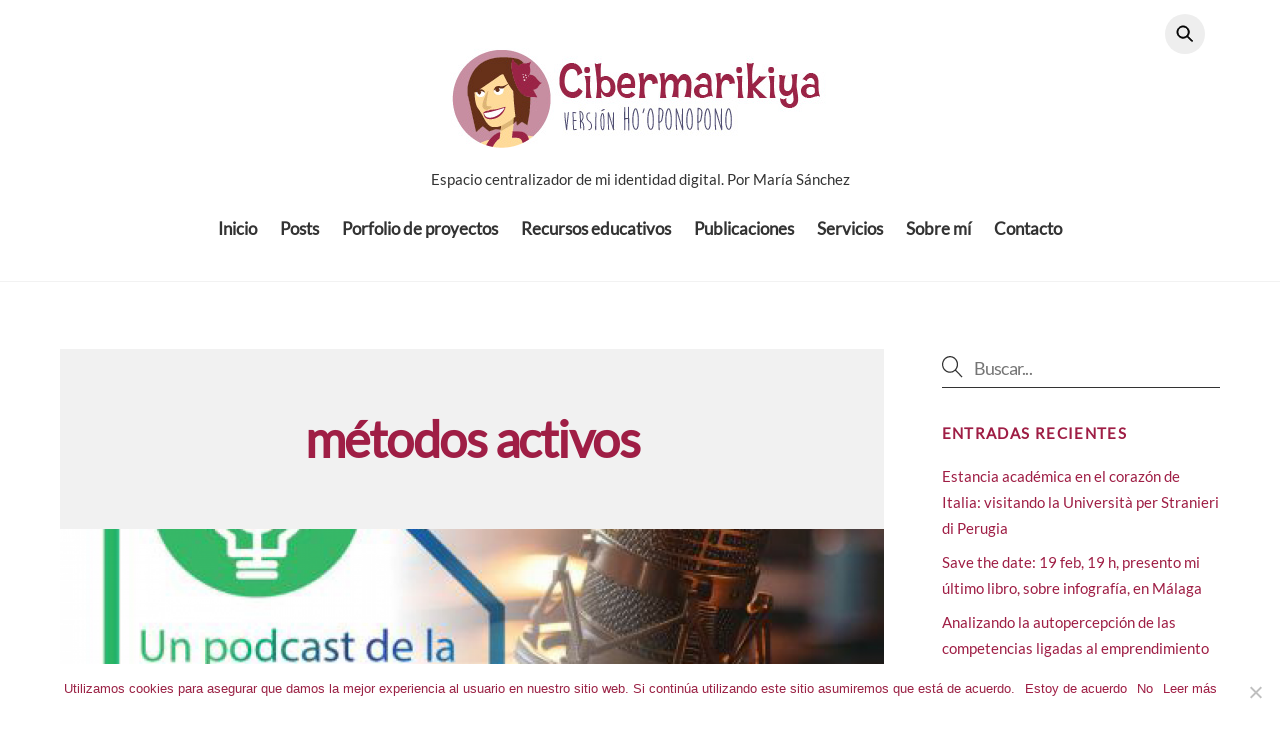

--- FILE ---
content_type: text/html; charset=UTF-8
request_url: https://www.cibermarikiya.com/tag/metodos-activos/
body_size: 20568
content:
<!DOCTYPE html>
<html lang="es">
<head>
        <meta charset="UTF-8">
        <meta name="viewport" content="width=device-width, initial-scale=1, minimum-scale=1">
        <style id="tb_inline_styles" data-no-optimize="1">.tb_animation_on{overflow-x:hidden}.themify_builder .wow{visibility:hidden;animation-fill-mode:both}[data-tf-animation]{will-change:transform,opacity,visibility}.themify_builder .tf_lax_done{transition-duration:.8s;transition-timing-function:cubic-bezier(.165,.84,.44,1)}[data-sticky-active].tb_sticky_scroll_active{z-index:1}[data-sticky-active].tb_sticky_scroll_active .hide-on-stick{display:none}@media(min-width:1281px){.hide-desktop{width:0!important;height:0!important;padding:0!important;visibility:hidden!important;margin:0!important;display:table-column!important;background:0!important;content-visibility:hidden;overflow:hidden!important}}@media(min-width:769px) and (max-width:1280px){.hide-tablet_landscape{width:0!important;height:0!important;padding:0!important;visibility:hidden!important;margin:0!important;display:table-column!important;background:0!important;content-visibility:hidden;overflow:hidden!important}}@media(min-width:681px) and (max-width:768px){.hide-tablet{width:0!important;height:0!important;padding:0!important;visibility:hidden!important;margin:0!important;display:table-column!important;background:0!important;content-visibility:hidden;overflow:hidden!important}}@media(max-width:680px){.hide-mobile{width:0!important;height:0!important;padding:0!important;visibility:hidden!important;margin:0!important;display:table-column!important;background:0!important;content-visibility:hidden;overflow:hidden!important}}@media(max-width:768px){div.module-gallery-grid{--galn:var(--galt)}}@media(max-width:680px){
                .themify_map.tf_map_loaded{width:100%!important}
                .ui.builder_button,.ui.nav li a{padding:.525em 1.15em}
                .fullheight>.row_inner:not(.tb_col_count_1){min-height:0}
                div.module-gallery-grid{--galn:var(--galm);gap:8px}
            }</style><noscript><style>.themify_builder .wow,.wow .tf_lazy{visibility:visible!important}</style></noscript>            <style id="tf_lazy_style" data-no-optimize="1">
                .tf_svg_lazy{
                    content-visibility:auto;
                    background-size:100% 25%!important;
                    background-repeat:no-repeat!important;
                    background-position:0 0, 0 33.4%,0 66.6%,0 100%!important;
                    transition:filter .3s linear!important;
                    filter:blur(25px)!important;                    transform:translateZ(0)
                }
                .tf_svg_lazy_loaded{
                    filter:blur(0)!important
                }
                [data-lazy]:is(.module,.module_row:not(.tb_first)),.module[data-lazy] .ui,.module_row[data-lazy]:not(.tb_first):is(>.row_inner,.module_column[data-lazy],.module_subrow[data-lazy]){
                    background-image:none!important
                }
            </style>
            <noscript>
                <style>
                    .tf_svg_lazy{
                        display:none!important
                    }
                </style>
            </noscript>
                    <style id="tf_lazy_common" data-no-optimize="1">
                        img{
                max-width:100%;
                height:auto
            }
                                    :where(.tf_in_flx,.tf_flx){display:inline-flex;flex-wrap:wrap;place-items:center}
            .tf_fa,:is(em,i) tf-lottie{display:inline-block;vertical-align:middle}:is(em,i) tf-lottie{width:1.5em;height:1.5em}.tf_fa{width:1em;height:1em;stroke-width:0;stroke:currentColor;overflow:visible;fill:currentColor;pointer-events:none;text-rendering:optimizeSpeed;buffered-rendering:static}#tf_svg symbol{overflow:visible}:where(.tf_lazy){position:relative;visibility:visible;display:block;opacity:.3}.wow .tf_lazy:not(.tf_swiper-slide){visibility:hidden;opacity:1}div.tf_audio_lazy audio{visibility:hidden;height:0;display:inline}.mejs-container{visibility:visible}.tf_iframe_lazy{transition:opacity .3s ease-in-out;min-height:10px}:where(.tf_flx),.tf_swiper-wrapper{display:flex}.tf_swiper-slide{flex-shrink:0;opacity:0;width:100%;height:100%}.tf_swiper-wrapper>br,.tf_lazy.tf_swiper-wrapper .tf_lazy:after,.tf_lazy.tf_swiper-wrapper .tf_lazy:before{display:none}.tf_lazy:after,.tf_lazy:before{content:'';display:inline-block;position:absolute;width:10px!important;height:10px!important;margin:0 3px;top:50%!important;inset-inline:auto 50%!important;border-radius:100%;background-color:currentColor;visibility:visible;animation:tf-hrz-loader infinite .75s cubic-bezier(.2,.68,.18,1.08)}.tf_lazy:after{width:6px!important;height:6px!important;inset-inline:50% auto!important;margin-top:3px;animation-delay:-.4s}@keyframes tf-hrz-loader{0%,100%{transform:scale(1);opacity:1}50%{transform:scale(.1);opacity:.6}}.tf_lazy_lightbox{position:fixed;background:rgba(11,11,11,.8);color:#ccc;top:0;left:0;display:flex;align-items:center;justify-content:center;z-index:999}.tf_lazy_lightbox .tf_lazy:after,.tf_lazy_lightbox .tf_lazy:before{background:#fff}.tf_vd_lazy,tf-lottie{display:flex;flex-wrap:wrap}tf-lottie{aspect-ratio:1.777}.tf_w.tf_vd_lazy video{width:100%;height:auto;position:static;object-fit:cover}
        </style>
        <link type="image/png" href="https://cibermarikiya.com/wp-content/uploads/2023/10/favicon.png" rel="apple-touch-icon" /><link type="image/png" href="https://cibermarikiya.com/wp-content/uploads/2023/10/favicon.png" rel="icon" /><meta name='robots' content='index, follow, max-image-preview:large, max-snippet:-1, max-video-preview:-1' />

	<!-- This site is optimized with the Yoast SEO plugin v23.4 - https://yoast.com/wordpress/plugins/seo/ -->
	<title>métodos activos Archivos - Cibermarikiya 3.0</title>
	<link rel="canonical" href="https://www.cibermarikiya.com/tag/metodos-activos/" />
	<meta property="og:locale" content="es_ES" />
	<meta property="og:type" content="article" />
	<meta property="og:title" content="métodos activos Archivos - Cibermarikiya 3.0" />
	<meta property="og:url" content="https://www.cibermarikiya.com/tag/metodos-activos/" />
	<meta property="og:site_name" content="Cibermarikiya 3.0" />
	<meta property="og:image" content="https://www.cibermarikiya.com/wp-content/uploads/2015/09/cibermarikiya-social.jpg" />
	<meta property="og:image:width" content="494" />
	<meta property="og:image:height" content="281" />
	<meta property="og:image:type" content="image/jpeg" />
	<script type="application/ld+json" class="yoast-schema-graph">{"@context":"https://schema.org","@graph":[{"@type":"CollectionPage","@id":"https://www.cibermarikiya.com/tag/metodos-activos/","url":"https://www.cibermarikiya.com/tag/metodos-activos/","name":"métodos activos Archivos - Cibermarikiya 3.0","isPartOf":{"@id":"https://www.cibermarikiya.com/#website"},"primaryImageOfPage":{"@id":"https://www.cibermarikiya.com/tag/metodos-activos/#primaryimage"},"image":{"@id":"https://www.cibermarikiya.com/tag/metodos-activos/#primaryimage"},"thumbnailUrl":"https://www.cibermarikiya.com/wp-content/uploads/2024/04/bannerinnovables.png","inLanguage":"es"},{"@type":"ImageObject","inLanguage":"es","@id":"https://www.cibermarikiya.com/tag/metodos-activos/#primaryimage","url":"https://www.cibermarikiya.com/wp-content/uploads/2024/04/bannerinnovables.png","contentUrl":"https://www.cibermarikiya.com/wp-content/uploads/2024/04/bannerinnovables.png","width":500,"height":333,"caption":"Los Innovables Making of"},{"@type":"WebSite","@id":"https://www.cibermarikiya.com/#website","url":"https://www.cibermarikiya.com/","name":"Cibermarikiya 3.0","description":"Espacio centralizador de mi identidad digital. Por María Sánchez","potentialAction":[{"@type":"SearchAction","target":{"@type":"EntryPoint","urlTemplate":"https://www.cibermarikiya.com/?s={search_term_string}"},"query-input":{"@type":"PropertyValueSpecification","valueRequired":true,"valueName":"search_term_string"}}],"inLanguage":"es"}]}</script>
	<!-- / Yoast SEO plugin. -->


<link rel="alternate" type="application/rss+xml" title="Cibermarikiya 3.0 &raquo; Feed" href="https://www.cibermarikiya.com/feed/" />
<link rel="alternate" type="application/rss+xml" title="Cibermarikiya 3.0 &raquo; Feed de los comentarios" href="https://www.cibermarikiya.com/comments/feed/" />
<link rel="alternate" type="application/rss+xml" title="Cibermarikiya 3.0 &raquo; Etiqueta métodos activos del feed" href="https://www.cibermarikiya.com/tag/metodos-activos/feed/" />
<link rel="preload" href="https://www.cibermarikiya.com/wp-content/plugins/gallery-videos/admin/css/tsvg-block.css?ver=cadbf21c68531642eb8e90737edac8c4" as="style"><link rel='stylesheet' id='tsvg-block-css-css' href='https://www.cibermarikiya.com/wp-content/plugins/gallery-videos/admin/css/tsvg-block.css?ver=cadbf21c68531642eb8e90737edac8c4' media='all' />
<style id='global-styles-inline-css'>
:root{--wp--preset--aspect-ratio--square: 1;--wp--preset--aspect-ratio--4-3: 4/3;--wp--preset--aspect-ratio--3-4: 3/4;--wp--preset--aspect-ratio--3-2: 3/2;--wp--preset--aspect-ratio--2-3: 2/3;--wp--preset--aspect-ratio--16-9: 16/9;--wp--preset--aspect-ratio--9-16: 9/16;--wp--preset--color--black: #000000;--wp--preset--color--cyan-bluish-gray: #abb8c3;--wp--preset--color--white: #ffffff;--wp--preset--color--pale-pink: #f78da7;--wp--preset--color--vivid-red: #cf2e2e;--wp--preset--color--luminous-vivid-orange: #ff6900;--wp--preset--color--luminous-vivid-amber: #fcb900;--wp--preset--color--light-green-cyan: #7bdcb5;--wp--preset--color--vivid-green-cyan: #00d084;--wp--preset--color--pale-cyan-blue: #8ed1fc;--wp--preset--color--vivid-cyan-blue: #0693e3;--wp--preset--color--vivid-purple: #9b51e0;--wp--preset--gradient--vivid-cyan-blue-to-vivid-purple: linear-gradient(135deg,rgba(6,147,227,1) 0%,rgb(155,81,224) 100%);--wp--preset--gradient--light-green-cyan-to-vivid-green-cyan: linear-gradient(135deg,rgb(122,220,180) 0%,rgb(0,208,130) 100%);--wp--preset--gradient--luminous-vivid-amber-to-luminous-vivid-orange: linear-gradient(135deg,rgba(252,185,0,1) 0%,rgba(255,105,0,1) 100%);--wp--preset--gradient--luminous-vivid-orange-to-vivid-red: linear-gradient(135deg,rgba(255,105,0,1) 0%,rgb(207,46,46) 100%);--wp--preset--gradient--very-light-gray-to-cyan-bluish-gray: linear-gradient(135deg,rgb(238,238,238) 0%,rgb(169,184,195) 100%);--wp--preset--gradient--cool-to-warm-spectrum: linear-gradient(135deg,rgb(74,234,220) 0%,rgb(151,120,209) 20%,rgb(207,42,186) 40%,rgb(238,44,130) 60%,rgb(251,105,98) 80%,rgb(254,248,76) 100%);--wp--preset--gradient--blush-light-purple: linear-gradient(135deg,rgb(255,206,236) 0%,rgb(152,150,240) 100%);--wp--preset--gradient--blush-bordeaux: linear-gradient(135deg,rgb(254,205,165) 0%,rgb(254,45,45) 50%,rgb(107,0,62) 100%);--wp--preset--gradient--luminous-dusk: linear-gradient(135deg,rgb(255,203,112) 0%,rgb(199,81,192) 50%,rgb(65,88,208) 100%);--wp--preset--gradient--pale-ocean: linear-gradient(135deg,rgb(255,245,203) 0%,rgb(182,227,212) 50%,rgb(51,167,181) 100%);--wp--preset--gradient--electric-grass: linear-gradient(135deg,rgb(202,248,128) 0%,rgb(113,206,126) 100%);--wp--preset--gradient--midnight: linear-gradient(135deg,rgb(2,3,129) 0%,rgb(40,116,252) 100%);--wp--preset--font-size--small: 13px;--wp--preset--font-size--medium: 20px;--wp--preset--font-size--large: 36px;--wp--preset--font-size--x-large: 42px;--wp--preset--spacing--20: 0.44rem;--wp--preset--spacing--30: 0.67rem;--wp--preset--spacing--40: 1rem;--wp--preset--spacing--50: 1.5rem;--wp--preset--spacing--60: 2.25rem;--wp--preset--spacing--70: 3.38rem;--wp--preset--spacing--80: 5.06rem;--wp--preset--shadow--natural: 6px 6px 9px rgba(0, 0, 0, 0.2);--wp--preset--shadow--deep: 12px 12px 50px rgba(0, 0, 0, 0.4);--wp--preset--shadow--sharp: 6px 6px 0px rgba(0, 0, 0, 0.2);--wp--preset--shadow--outlined: 6px 6px 0px -3px rgba(255, 255, 255, 1), 6px 6px rgba(0, 0, 0, 1);--wp--preset--shadow--crisp: 6px 6px 0px rgba(0, 0, 0, 1);}:where(body) { margin: 0; }.wp-site-blocks > .alignleft { float: left; margin-right: 2em; }.wp-site-blocks > .alignright { float: right; margin-left: 2em; }.wp-site-blocks > .aligncenter { justify-content: center; margin-left: auto; margin-right: auto; }:where(.wp-site-blocks) > * { margin-block-start: 24px; margin-block-end: 0; }:where(.wp-site-blocks) > :first-child { margin-block-start: 0; }:where(.wp-site-blocks) > :last-child { margin-block-end: 0; }:root { --wp--style--block-gap: 24px; }:root :where(.is-layout-flow) > :first-child{margin-block-start: 0;}:root :where(.is-layout-flow) > :last-child{margin-block-end: 0;}:root :where(.is-layout-flow) > *{margin-block-start: 24px;margin-block-end: 0;}:root :where(.is-layout-constrained) > :first-child{margin-block-start: 0;}:root :where(.is-layout-constrained) > :last-child{margin-block-end: 0;}:root :where(.is-layout-constrained) > *{margin-block-start: 24px;margin-block-end: 0;}:root :where(.is-layout-flex){gap: 24px;}:root :where(.is-layout-grid){gap: 24px;}.is-layout-flow > .alignleft{float: left;margin-inline-start: 0;margin-inline-end: 2em;}.is-layout-flow > .alignright{float: right;margin-inline-start: 2em;margin-inline-end: 0;}.is-layout-flow > .aligncenter{margin-left: auto !important;margin-right: auto !important;}.is-layout-constrained > .alignleft{float: left;margin-inline-start: 0;margin-inline-end: 2em;}.is-layout-constrained > .alignright{float: right;margin-inline-start: 2em;margin-inline-end: 0;}.is-layout-constrained > .aligncenter{margin-left: auto !important;margin-right: auto !important;}.is-layout-constrained > :where(:not(.alignleft):not(.alignright):not(.alignfull)){margin-left: auto !important;margin-right: auto !important;}body .is-layout-flex{display: flex;}.is-layout-flex{flex-wrap: wrap;align-items: center;}.is-layout-flex > :is(*, div){margin: 0;}body .is-layout-grid{display: grid;}.is-layout-grid > :is(*, div){margin: 0;}body{padding-top: 0px;padding-right: 0px;padding-bottom: 0px;padding-left: 0px;}a:where(:not(.wp-element-button)){text-decoration: underline;}:root :where(.wp-element-button, .wp-block-button__link){background-color: #32373c;border-width: 0;color: #fff;font-family: inherit;font-size: inherit;line-height: inherit;padding: calc(0.667em + 2px) calc(1.333em + 2px);text-decoration: none;}.has-black-color{color: var(--wp--preset--color--black) !important;}.has-cyan-bluish-gray-color{color: var(--wp--preset--color--cyan-bluish-gray) !important;}.has-white-color{color: var(--wp--preset--color--white) !important;}.has-pale-pink-color{color: var(--wp--preset--color--pale-pink) !important;}.has-vivid-red-color{color: var(--wp--preset--color--vivid-red) !important;}.has-luminous-vivid-orange-color{color: var(--wp--preset--color--luminous-vivid-orange) !important;}.has-luminous-vivid-amber-color{color: var(--wp--preset--color--luminous-vivid-amber) !important;}.has-light-green-cyan-color{color: var(--wp--preset--color--light-green-cyan) !important;}.has-vivid-green-cyan-color{color: var(--wp--preset--color--vivid-green-cyan) !important;}.has-pale-cyan-blue-color{color: var(--wp--preset--color--pale-cyan-blue) !important;}.has-vivid-cyan-blue-color{color: var(--wp--preset--color--vivid-cyan-blue) !important;}.has-vivid-purple-color{color: var(--wp--preset--color--vivid-purple) !important;}.has-black-background-color{background-color: var(--wp--preset--color--black) !important;}.has-cyan-bluish-gray-background-color{background-color: var(--wp--preset--color--cyan-bluish-gray) !important;}.has-white-background-color{background-color: var(--wp--preset--color--white) !important;}.has-pale-pink-background-color{background-color: var(--wp--preset--color--pale-pink) !important;}.has-vivid-red-background-color{background-color: var(--wp--preset--color--vivid-red) !important;}.has-luminous-vivid-orange-background-color{background-color: var(--wp--preset--color--luminous-vivid-orange) !important;}.has-luminous-vivid-amber-background-color{background-color: var(--wp--preset--color--luminous-vivid-amber) !important;}.has-light-green-cyan-background-color{background-color: var(--wp--preset--color--light-green-cyan) !important;}.has-vivid-green-cyan-background-color{background-color: var(--wp--preset--color--vivid-green-cyan) !important;}.has-pale-cyan-blue-background-color{background-color: var(--wp--preset--color--pale-cyan-blue) !important;}.has-vivid-cyan-blue-background-color{background-color: var(--wp--preset--color--vivid-cyan-blue) !important;}.has-vivid-purple-background-color{background-color: var(--wp--preset--color--vivid-purple) !important;}.has-black-border-color{border-color: var(--wp--preset--color--black) !important;}.has-cyan-bluish-gray-border-color{border-color: var(--wp--preset--color--cyan-bluish-gray) !important;}.has-white-border-color{border-color: var(--wp--preset--color--white) !important;}.has-pale-pink-border-color{border-color: var(--wp--preset--color--pale-pink) !important;}.has-vivid-red-border-color{border-color: var(--wp--preset--color--vivid-red) !important;}.has-luminous-vivid-orange-border-color{border-color: var(--wp--preset--color--luminous-vivid-orange) !important;}.has-luminous-vivid-amber-border-color{border-color: var(--wp--preset--color--luminous-vivid-amber) !important;}.has-light-green-cyan-border-color{border-color: var(--wp--preset--color--light-green-cyan) !important;}.has-vivid-green-cyan-border-color{border-color: var(--wp--preset--color--vivid-green-cyan) !important;}.has-pale-cyan-blue-border-color{border-color: var(--wp--preset--color--pale-cyan-blue) !important;}.has-vivid-cyan-blue-border-color{border-color: var(--wp--preset--color--vivid-cyan-blue) !important;}.has-vivid-purple-border-color{border-color: var(--wp--preset--color--vivid-purple) !important;}.has-vivid-cyan-blue-to-vivid-purple-gradient-background{background: var(--wp--preset--gradient--vivid-cyan-blue-to-vivid-purple) !important;}.has-light-green-cyan-to-vivid-green-cyan-gradient-background{background: var(--wp--preset--gradient--light-green-cyan-to-vivid-green-cyan) !important;}.has-luminous-vivid-amber-to-luminous-vivid-orange-gradient-background{background: var(--wp--preset--gradient--luminous-vivid-amber-to-luminous-vivid-orange) !important;}.has-luminous-vivid-orange-to-vivid-red-gradient-background{background: var(--wp--preset--gradient--luminous-vivid-orange-to-vivid-red) !important;}.has-very-light-gray-to-cyan-bluish-gray-gradient-background{background: var(--wp--preset--gradient--very-light-gray-to-cyan-bluish-gray) !important;}.has-cool-to-warm-spectrum-gradient-background{background: var(--wp--preset--gradient--cool-to-warm-spectrum) !important;}.has-blush-light-purple-gradient-background{background: var(--wp--preset--gradient--blush-light-purple) !important;}.has-blush-bordeaux-gradient-background{background: var(--wp--preset--gradient--blush-bordeaux) !important;}.has-luminous-dusk-gradient-background{background: var(--wp--preset--gradient--luminous-dusk) !important;}.has-pale-ocean-gradient-background{background: var(--wp--preset--gradient--pale-ocean) !important;}.has-electric-grass-gradient-background{background: var(--wp--preset--gradient--electric-grass) !important;}.has-midnight-gradient-background{background: var(--wp--preset--gradient--midnight) !important;}.has-small-font-size{font-size: var(--wp--preset--font-size--small) !important;}.has-medium-font-size{font-size: var(--wp--preset--font-size--medium) !important;}.has-large-font-size{font-size: var(--wp--preset--font-size--large) !important;}.has-x-large-font-size{font-size: var(--wp--preset--font-size--x-large) !important;}
:root :where(.wp-block-pullquote){font-size: 1.5em;line-height: 1.6;}
</style>
<link rel="preload" href="https://www.cibermarikiya.com/wp-content/plugins/contact-form-7/includes/css/styles.css?ver=5.9.8" as="style"><link rel='stylesheet' id='contact-form-7-css' href='https://www.cibermarikiya.com/wp-content/plugins/contact-form-7/includes/css/styles.css?ver=5.9.8' media='all' />
<link rel="preload" href="https://www.cibermarikiya.com/wp-content/plugins/cookie-notice/css/front.min.css?ver=2.4.18" as="style"><link rel='stylesheet' id='cookie-notice-front-css' href='https://www.cibermarikiya.com/wp-content/plugins/cookie-notice/css/front.min.css?ver=2.4.18' media='all' />
<link rel="preload" href="https://www.cibermarikiya.com/wp-content/plugins/gallery-videos/public/css/tsvg-fonts.css?ver=2.3.7" as="style"><link rel='stylesheet' id='tsvg-fonts-css' href='https://www.cibermarikiya.com/wp-content/plugins/gallery-videos/public/css/tsvg-fonts.css?ver=2.3.7' media='all' />
<link rel="preload" href="https://www.cibermarikiya.com/wp-content/plugins/slideshare-widget-multislides/sshw_styles.css?ver=cadbf21c68531642eb8e90737edac8c4" as="style"><link rel='stylesheet' id='sshw-style-css' href='https://www.cibermarikiya.com/wp-content/plugins/slideshare-widget-multislides/sshw_styles.css?ver=cadbf21c68531642eb8e90737edac8c4' media='all' />
<link rel="preload" href="https://www.cibermarikiya.com/wp-content/plugins/social-media-widget/social_widget.css?ver=cadbf21c68531642eb8e90737edac8c4" as="style"><link rel='stylesheet' id='social-widget-css' href='https://www.cibermarikiya.com/wp-content/plugins/social-media-widget/social_widget.css?ver=cadbf21c68531642eb8e90737edac8c4' media='all' />
<link rel="preload" href="https://www.cibermarikiya.com/wp-content/plugins/slickr-flickr/styles/public.css?ver=2.6" as="style"><link rel='stylesheet' id='slickr-flickr-css' href='https://www.cibermarikiya.com/wp-content/plugins/slickr-flickr/styles/public.css?ver=2.6' media='all' />
<link rel="preload" href="https://www.cibermarikiya.com/wp-content/plugins/slickr-flickr/styles/lightGallery.css?ver=1.0" as="style"><link rel='stylesheet' id='slickr-flickr-lightbox-css' href='https://www.cibermarikiya.com/wp-content/plugins/slickr-flickr/styles/lightGallery.css?ver=1.0' media='all' />
<link rel="preload" href="https://www.cibermarikiya.com/wp-includes/css/dashicons.min.css?ver=cadbf21c68531642eb8e90737edac8c4" as="style"><link rel='stylesheet' id='dashicons-css' href='https://www.cibermarikiya.com/wp-includes/css/dashicons.min.css?ver=cadbf21c68531642eb8e90737edac8c4' media='all' />
<link rel="preload" href="https://www.cibermarikiya.com/wp-includes/js/thickbox/thickbox.css?ver=cadbf21c68531642eb8e90737edac8c4" as="style"><link rel='stylesheet' id='thickbox-css' href='https://www.cibermarikiya.com/wp-includes/js/thickbox/thickbox.css?ver=cadbf21c68531642eb8e90737edac8c4' media='all' />
<link rel="preload" href="https://www.cibermarikiya.com/wp-content/plugins/slickr-flickr/galleria/themes/classic/galleria.classic.css?ver=1.5.7" as="style"><link rel='stylesheet' id='galleria-classic-css' href='https://www.cibermarikiya.com/wp-content/plugins/slickr-flickr/galleria/themes/classic/galleria.classic.css?ver=1.5.7' media='all' />
<script src="https://www.cibermarikiya.com/wp-includes/js/jquery/jquery.min.js?ver=3.7.1" id="jquery-core-js"></script>
<script id="cookie-notice-front-js-before">
var cnArgs = {"ajaxUrl":"https:\/\/www.cibermarikiya.com\/wp-admin\/admin-ajax.php","nonce":"aab23a98b1","hideEffect":"fade","position":"bottom","onScroll":true,"onScrollOffset":100,"onClick":false,"cookieName":"cookie_notice_accepted","cookieTime":15811200,"cookieTimeRejected":2592000,"globalCookie":false,"redirection":false,"cache":false,"revokeCookies":false,"revokeCookiesOpt":"automatic"};
</script>
<script src="https://www.cibermarikiya.com/wp-content/plugins/cookie-notice/js/front.min.js?ver=2.4.18" id="cookie-notice-front-js"></script>
<script src="https://www.cibermarikiya.com/wp-content/plugins/slickr-flickr/scripts/lightGallery.min.js?ver=1.0" id="slickr-flickr-lightbox-js"></script>
<script id="thickbox-js-extra">
var thickboxL10n = {"next":"Siguiente >","prev":"< Anterior","image":"Imagen","of":"de","close":"Cerrar","noiframes":"Esta funci\u00f3n necesita frames integrados. Tienes los iframes desactivados o tu navegador no es compatible.","loadingAnimation":"https:\/\/www.cibermarikiya.com\/wp-includes\/js\/thickbox\/loadingAnimation.gif"};
</script>
<script src="https://www.cibermarikiya.com/wp-includes/js/thickbox/thickbox.js?ver=3.1-20121105" id="thickbox-js"></script>
<script src="https://www.cibermarikiya.com/wp-content/plugins/slickr-flickr/galleria/galleria-1.5.7.min.js?ver=1.5.7" id="galleria-js"></script>
<script src="https://www.cibermarikiya.com/wp-content/plugins/slickr-flickr/galleria/themes/classic/galleria.classic.min.js?ver=1.5.7" id="galleria-classic-js"></script>
<script src="https://www.cibermarikiya.com/wp-content/plugins/slickr-flickr/scripts/responsiveslides.min.js?ver=1.54" id="rslides-js"></script>
<script src="https://www.cibermarikiya.com/wp-content/plugins/slickr-flickr/scripts/public.js?ver=2.6" id="slickr-flickr-js"></script>
<link rel="https://api.w.org/" href="https://www.cibermarikiya.com/wp-json/" /><link rel="alternate" title="JSON" type="application/json" href="https://www.cibermarikiya.com/wp-json/wp/v2/tags/1172" />
        <style>
            .wuc-overlay{ background-image: url('https://www.cibermarikiya.com/wp-content/plugins/wp-construction-mode//inc/img/construction.jpg'); }
            #wuc-wrapper #wuc-box h2.title,
            #wuc-box .subtitle,
            #defaultCountdown,
            #defaultCountdown span{ color: #fff }
        </style>
        
	<style>
	@keyframes themifyAnimatedBG{
		0%{background-color:#33baab}100%{background-color:#e33b9e}50%{background-color:#4961d7}33.3%{background-color:#2ea85c}25%{background-color:#2bb8ed}20%{background-color:#dd5135}
	}
	.module_row.animated-bg{
		animation:themifyAnimatedBG 30000ms infinite alternate
	}
	</style>
	<style>.recentcomments a{display:inline !important;padding:0 !important;margin:0 !important;}</style><!-- Google tag (gtag.js) -->
<script async src="https://www.googletagmanager.com/gtag/js?id=G-XBMFDWDBZV"></script>
<script>
  window.dataLayer = window.dataLayer || [];
  function gtag(){dataLayer.push(arguments);}
  gtag('js', new Date());

  gtag('config', 'G-XBMFDWDBZV');
</script><link rel="prefetch" href="https://www.cibermarikiya.com/wp-content/themes/themify-ultra/js/themify-script.js?ver=7.7.8" as="script" fetchpriority="low"><link rel="prefetch" href="https://www.cibermarikiya.com/wp-content/themes/themify-ultra/themify/js/modules/themify-sidemenu.js?ver=7.8.6" as="script" fetchpriority="low"><link rel="preload" href="https://www.cibermarikiya.com/wp-content/uploads/2015/09/cabeceraciber2015_defi-01.jpg" as="image"><style id="tf_gf_fonts_style">@font-face{font-family:'Lato';font-style:italic;font-display:swap;src:url(https://fonts.gstatic.com/s/lato/v25/S6u8w4BMUTPHjxsAUi-qJCY.woff2) format('woff2');unicode-range:U+0100-02BA,U+02BD-02C5,U+02C7-02CC,U+02CE-02D7,U+02DD-02FF,U+0304,U+0308,U+0329,U+1D00-1DBF,U+1E00-1E9F,U+1EF2-1EFF,U+2020,U+20A0-20AB,U+20AD-20C0,U+2113,U+2C60-2C7F,U+A720-A7FF;}@font-face{font-family:'Lato';font-style:italic;font-display:swap;src:url(https://fonts.gstatic.com/s/lato/v25/S6u8w4BMUTPHjxsAXC-q.woff2) format('woff2');unicode-range:U+0000-00FF,U+0131,U+0152-0153,U+02BB-02BC,U+02C6,U+02DA,U+02DC,U+0304,U+0308,U+0329,U+2000-206F,U+20AC,U+2122,U+2191,U+2193,U+2212,U+2215,U+FEFF,U+FFFD;}@font-face{font-family:'Lato';font-display:swap;src:url(https://fonts.gstatic.com/s/lato/v25/S6uyw4BMUTPHjxAwXjeu.woff2) format('woff2');unicode-range:U+0100-02BA,U+02BD-02C5,U+02C7-02CC,U+02CE-02D7,U+02DD-02FF,U+0304,U+0308,U+0329,U+1D00-1DBF,U+1E00-1E9F,U+1EF2-1EFF,U+2020,U+20A0-20AB,U+20AD-20C0,U+2113,U+2C60-2C7F,U+A720-A7FF;}@font-face{font-family:'Lato';font-display:swap;src:url(https://fonts.gstatic.com/s/lato/v25/S6uyw4BMUTPHjx4wXg.woff2) format('woff2');unicode-range:U+0000-00FF,U+0131,U+0152-0153,U+02BB-02BC,U+02C6,U+02DA,U+02DC,U+0304,U+0308,U+0329,U+2000-206F,U+20AC,U+2122,U+2191,U+2193,U+2212,U+2215,U+FEFF,U+FFFD;}@font-face{font-family:'Playfair Display';font-style:italic;font-display:swap;src:url(https://fonts.gstatic.com/s/playfairdisplay/v40/nuFkD-vYSZviVYUb_rj3ij__anPXDTnohkk72xU.woff2) format('woff2');unicode-range:U+0301,U+0400-045F,U+0490-0491,U+04B0-04B1,U+2116;}@font-face{font-family:'Playfair Display';font-style:italic;font-display:swap;src:url(https://fonts.gstatic.com/s/playfairdisplay/v40/nuFkD-vYSZviVYUb_rj3ij__anPXDTnojUk72xU.woff2) format('woff2');unicode-range:U+0102-0103,U+0110-0111,U+0128-0129,U+0168-0169,U+01A0-01A1,U+01AF-01B0,U+0300-0301,U+0303-0304,U+0308-0309,U+0323,U+0329,U+1EA0-1EF9,U+20AB;}@font-face{font-family:'Playfair Display';font-style:italic;font-display:swap;src:url(https://fonts.gstatic.com/s/playfairdisplay/v40/nuFkD-vYSZviVYUb_rj3ij__anPXDTnojEk72xU.woff2) format('woff2');unicode-range:U+0100-02BA,U+02BD-02C5,U+02C7-02CC,U+02CE-02D7,U+02DD-02FF,U+0304,U+0308,U+0329,U+1D00-1DBF,U+1E00-1E9F,U+1EF2-1EFF,U+2020,U+20A0-20AB,U+20AD-20C0,U+2113,U+2C60-2C7F,U+A720-A7FF;}@font-face{font-family:'Playfair Display';font-style:italic;font-display:swap;src:url(https://fonts.gstatic.com/s/playfairdisplay/v40/nuFkD-vYSZviVYUb_rj3ij__anPXDTnogkk7.woff2) format('woff2');unicode-range:U+0000-00FF,U+0131,U+0152-0153,U+02BB-02BC,U+02C6,U+02DA,U+02DC,U+0304,U+0308,U+0329,U+2000-206F,U+20AC,U+2122,U+2191,U+2193,U+2212,U+2215,U+FEFF,U+FFFD;}@font-face{font-family:'Playfair Display';font-style:italic;font-weight:700;font-display:swap;src:url(https://fonts.gstatic.com/s/playfairdisplay/v40/nuFkD-vYSZviVYUb_rj3ij__anPXDTnohkk72xU.woff2) format('woff2');unicode-range:U+0301,U+0400-045F,U+0490-0491,U+04B0-04B1,U+2116;}@font-face{font-family:'Playfair Display';font-style:italic;font-weight:700;font-display:swap;src:url(https://fonts.gstatic.com/s/playfairdisplay/v40/nuFkD-vYSZviVYUb_rj3ij__anPXDTnojUk72xU.woff2) format('woff2');unicode-range:U+0102-0103,U+0110-0111,U+0128-0129,U+0168-0169,U+01A0-01A1,U+01AF-01B0,U+0300-0301,U+0303-0304,U+0308-0309,U+0323,U+0329,U+1EA0-1EF9,U+20AB;}@font-face{font-family:'Playfair Display';font-style:italic;font-weight:700;font-display:swap;src:url(https://fonts.gstatic.com/s/playfairdisplay/v40/nuFkD-vYSZviVYUb_rj3ij__anPXDTnojEk72xU.woff2) format('woff2');unicode-range:U+0100-02BA,U+02BD-02C5,U+02C7-02CC,U+02CE-02D7,U+02DD-02FF,U+0304,U+0308,U+0329,U+1D00-1DBF,U+1E00-1E9F,U+1EF2-1EFF,U+2020,U+20A0-20AB,U+20AD-20C0,U+2113,U+2C60-2C7F,U+A720-A7FF;}@font-face{font-family:'Playfair Display';font-style:italic;font-weight:700;font-display:swap;src:url(https://fonts.gstatic.com/s/playfairdisplay/v40/nuFkD-vYSZviVYUb_rj3ij__anPXDTnogkk7.woff2) format('woff2');unicode-range:U+0000-00FF,U+0131,U+0152-0153,U+02BB-02BC,U+02C6,U+02DA,U+02DC,U+0304,U+0308,U+0329,U+2000-206F,U+20AC,U+2122,U+2191,U+2193,U+2212,U+2215,U+FEFF,U+FFFD;}@font-face{font-family:'Playfair Display';font-style:italic;font-weight:900;font-display:swap;src:url(https://fonts.gstatic.com/s/playfairdisplay/v40/nuFkD-vYSZviVYUb_rj3ij__anPXDTnohkk72xU.woff2) format('woff2');unicode-range:U+0301,U+0400-045F,U+0490-0491,U+04B0-04B1,U+2116;}@font-face{font-family:'Playfair Display';font-style:italic;font-weight:900;font-display:swap;src:url(https://fonts.gstatic.com/s/playfairdisplay/v40/nuFkD-vYSZviVYUb_rj3ij__anPXDTnojUk72xU.woff2) format('woff2');unicode-range:U+0102-0103,U+0110-0111,U+0128-0129,U+0168-0169,U+01A0-01A1,U+01AF-01B0,U+0300-0301,U+0303-0304,U+0308-0309,U+0323,U+0329,U+1EA0-1EF9,U+20AB;}@font-face{font-family:'Playfair Display';font-style:italic;font-weight:900;font-display:swap;src:url(https://fonts.gstatic.com/s/playfairdisplay/v40/nuFkD-vYSZviVYUb_rj3ij__anPXDTnojEk72xU.woff2) format('woff2');unicode-range:U+0100-02BA,U+02BD-02C5,U+02C7-02CC,U+02CE-02D7,U+02DD-02FF,U+0304,U+0308,U+0329,U+1D00-1DBF,U+1E00-1E9F,U+1EF2-1EFF,U+2020,U+20A0-20AB,U+20AD-20C0,U+2113,U+2C60-2C7F,U+A720-A7FF;}@font-face{font-family:'Playfair Display';font-style:italic;font-weight:900;font-display:swap;src:url(https://fonts.gstatic.com/s/playfairdisplay/v40/nuFkD-vYSZviVYUb_rj3ij__anPXDTnogkk7.woff2) format('woff2');unicode-range:U+0000-00FF,U+0131,U+0152-0153,U+02BB-02BC,U+02C6,U+02DA,U+02DC,U+0304,U+0308,U+0329,U+2000-206F,U+20AC,U+2122,U+2191,U+2193,U+2212,U+2215,U+FEFF,U+FFFD;}@font-face{font-family:'Playfair Display';font-display:swap;src:url(https://fonts.gstatic.com/s/playfairdisplay/v40/nuFiD-vYSZviVYUb_rj3ij__anPXDTjYgFE_.woff2) format('woff2');unicode-range:U+0301,U+0400-045F,U+0490-0491,U+04B0-04B1,U+2116;}@font-face{font-family:'Playfair Display';font-display:swap;src:url(https://fonts.gstatic.com/s/playfairdisplay/v40/nuFiD-vYSZviVYUb_rj3ij__anPXDTPYgFE_.woff2) format('woff2');unicode-range:U+0102-0103,U+0110-0111,U+0128-0129,U+0168-0169,U+01A0-01A1,U+01AF-01B0,U+0300-0301,U+0303-0304,U+0308-0309,U+0323,U+0329,U+1EA0-1EF9,U+20AB;}@font-face{font-family:'Playfair Display';font-display:swap;src:url(https://fonts.gstatic.com/s/playfairdisplay/v40/nuFiD-vYSZviVYUb_rj3ij__anPXDTLYgFE_.woff2) format('woff2');unicode-range:U+0100-02BA,U+02BD-02C5,U+02C7-02CC,U+02CE-02D7,U+02DD-02FF,U+0304,U+0308,U+0329,U+1D00-1DBF,U+1E00-1E9F,U+1EF2-1EFF,U+2020,U+20A0-20AB,U+20AD-20C0,U+2113,U+2C60-2C7F,U+A720-A7FF;}@font-face{font-family:'Playfair Display';font-display:swap;src:url(https://fonts.gstatic.com/s/playfairdisplay/v40/nuFiD-vYSZviVYUb_rj3ij__anPXDTzYgA.woff2) format('woff2');unicode-range:U+0000-00FF,U+0131,U+0152-0153,U+02BB-02BC,U+02C6,U+02DA,U+02DC,U+0304,U+0308,U+0329,U+2000-206F,U+20AC,U+2122,U+2191,U+2193,U+2212,U+2215,U+FEFF,U+FFFD;}@font-face{font-family:'Playfair Display';font-weight:700;font-display:swap;src:url(https://fonts.gstatic.com/s/playfairdisplay/v40/nuFiD-vYSZviVYUb_rj3ij__anPXDTjYgFE_.woff2) format('woff2');unicode-range:U+0301,U+0400-045F,U+0490-0491,U+04B0-04B1,U+2116;}@font-face{font-family:'Playfair Display';font-weight:700;font-display:swap;src:url(https://fonts.gstatic.com/s/playfairdisplay/v40/nuFiD-vYSZviVYUb_rj3ij__anPXDTPYgFE_.woff2) format('woff2');unicode-range:U+0102-0103,U+0110-0111,U+0128-0129,U+0168-0169,U+01A0-01A1,U+01AF-01B0,U+0300-0301,U+0303-0304,U+0308-0309,U+0323,U+0329,U+1EA0-1EF9,U+20AB;}@font-face{font-family:'Playfair Display';font-weight:700;font-display:swap;src:url(https://fonts.gstatic.com/s/playfairdisplay/v40/nuFiD-vYSZviVYUb_rj3ij__anPXDTLYgFE_.woff2) format('woff2');unicode-range:U+0100-02BA,U+02BD-02C5,U+02C7-02CC,U+02CE-02D7,U+02DD-02FF,U+0304,U+0308,U+0329,U+1D00-1DBF,U+1E00-1E9F,U+1EF2-1EFF,U+2020,U+20A0-20AB,U+20AD-20C0,U+2113,U+2C60-2C7F,U+A720-A7FF;}@font-face{font-family:'Playfair Display';font-weight:700;font-display:swap;src:url(https://fonts.gstatic.com/s/playfairdisplay/v40/nuFiD-vYSZviVYUb_rj3ij__anPXDTzYgA.woff2) format('woff2');unicode-range:U+0000-00FF,U+0131,U+0152-0153,U+02BB-02BC,U+02C6,U+02DA,U+02DC,U+0304,U+0308,U+0329,U+2000-206F,U+20AC,U+2122,U+2191,U+2193,U+2212,U+2215,U+FEFF,U+FFFD;}@font-face{font-family:'Playfair Display';font-weight:900;font-display:swap;src:url(https://fonts.gstatic.com/s/playfairdisplay/v40/nuFiD-vYSZviVYUb_rj3ij__anPXDTjYgFE_.woff2) format('woff2');unicode-range:U+0301,U+0400-045F,U+0490-0491,U+04B0-04B1,U+2116;}@font-face{font-family:'Playfair Display';font-weight:900;font-display:swap;src:url(https://fonts.gstatic.com/s/playfairdisplay/v40/nuFiD-vYSZviVYUb_rj3ij__anPXDTPYgFE_.woff2) format('woff2');unicode-range:U+0102-0103,U+0110-0111,U+0128-0129,U+0168-0169,U+01A0-01A1,U+01AF-01B0,U+0300-0301,U+0303-0304,U+0308-0309,U+0323,U+0329,U+1EA0-1EF9,U+20AB;}@font-face{font-family:'Playfair Display';font-weight:900;font-display:swap;src:url(https://fonts.gstatic.com/s/playfairdisplay/v40/nuFiD-vYSZviVYUb_rj3ij__anPXDTLYgFE_.woff2) format('woff2');unicode-range:U+0100-02BA,U+02BD-02C5,U+02C7-02CC,U+02CE-02D7,U+02DD-02FF,U+0304,U+0308,U+0329,U+1D00-1DBF,U+1E00-1E9F,U+1EF2-1EFF,U+2020,U+20A0-20AB,U+20AD-20C0,U+2113,U+2C60-2C7F,U+A720-A7FF;}@font-face{font-family:'Playfair Display';font-weight:900;font-display:swap;src:url(https://fonts.gstatic.com/s/playfairdisplay/v40/nuFiD-vYSZviVYUb_rj3ij__anPXDTzYgA.woff2) format('woff2');unicode-range:U+0000-00FF,U+0131,U+0152-0153,U+02BB-02BC,U+02C6,U+02DA,U+02DC,U+0304,U+0308,U+0329,U+2000-206F,U+20AC,U+2122,U+2191,U+2193,U+2212,U+2215,U+FEFF,U+FFFD;}@font-face{font-family:'Public Sans';font-style:italic;font-display:swap;src:url(https://fonts.gstatic.com/s/publicsans/v21/ijwTs572Xtc6ZYQws9YVwnNDTJPax9k0.woff2) format('woff2');unicode-range:U+0102-0103,U+0110-0111,U+0128-0129,U+0168-0169,U+01A0-01A1,U+01AF-01B0,U+0300-0301,U+0303-0304,U+0308-0309,U+0323,U+0329,U+1EA0-1EF9,U+20AB;}@font-face{font-family:'Public Sans';font-style:italic;font-display:swap;src:url(https://fonts.gstatic.com/s/publicsans/v21/ijwTs572Xtc6ZYQws9YVwnNDTJLax9k0.woff2) format('woff2');unicode-range:U+0100-02BA,U+02BD-02C5,U+02C7-02CC,U+02CE-02D7,U+02DD-02FF,U+0304,U+0308,U+0329,U+1D00-1DBF,U+1E00-1E9F,U+1EF2-1EFF,U+2020,U+20A0-20AB,U+20AD-20C0,U+2113,U+2C60-2C7F,U+A720-A7FF;}@font-face{font-family:'Public Sans';font-style:italic;font-display:swap;src:url(https://fonts.gstatic.com/s/publicsans/v21/ijwTs572Xtc6ZYQws9YVwnNDTJzaxw.woff2) format('woff2');unicode-range:U+0000-00FF,U+0131,U+0152-0153,U+02BB-02BC,U+02C6,U+02DA,U+02DC,U+0304,U+0308,U+0329,U+2000-206F,U+20AC,U+2122,U+2191,U+2193,U+2212,U+2215,U+FEFF,U+FFFD;}@font-face{font-family:'Public Sans';font-style:italic;font-weight:700;font-display:swap;src:url(https://fonts.gstatic.com/s/publicsans/v21/ijwTs572Xtc6ZYQws9YVwnNDTJPax9k0.woff2) format('woff2');unicode-range:U+0102-0103,U+0110-0111,U+0128-0129,U+0168-0169,U+01A0-01A1,U+01AF-01B0,U+0300-0301,U+0303-0304,U+0308-0309,U+0323,U+0329,U+1EA0-1EF9,U+20AB;}@font-face{font-family:'Public Sans';font-style:italic;font-weight:700;font-display:swap;src:url(https://fonts.gstatic.com/s/publicsans/v21/ijwTs572Xtc6ZYQws9YVwnNDTJLax9k0.woff2) format('woff2');unicode-range:U+0100-02BA,U+02BD-02C5,U+02C7-02CC,U+02CE-02D7,U+02DD-02FF,U+0304,U+0308,U+0329,U+1D00-1DBF,U+1E00-1E9F,U+1EF2-1EFF,U+2020,U+20A0-20AB,U+20AD-20C0,U+2113,U+2C60-2C7F,U+A720-A7FF;}@font-face{font-family:'Public Sans';font-style:italic;font-weight:700;font-display:swap;src:url(https://fonts.gstatic.com/s/publicsans/v21/ijwTs572Xtc6ZYQws9YVwnNDTJzaxw.woff2) format('woff2');unicode-range:U+0000-00FF,U+0131,U+0152-0153,U+02BB-02BC,U+02C6,U+02DA,U+02DC,U+0304,U+0308,U+0329,U+2000-206F,U+20AC,U+2122,U+2191,U+2193,U+2212,U+2215,U+FEFF,U+FFFD;}@font-face{font-family:'Public Sans';font-display:swap;src:url(https://fonts.gstatic.com/s/publicsans/v21/ijwRs572Xtc6ZYQws9YVwnNJfJ7Cww.woff2) format('woff2');unicode-range:U+0102-0103,U+0110-0111,U+0128-0129,U+0168-0169,U+01A0-01A1,U+01AF-01B0,U+0300-0301,U+0303-0304,U+0308-0309,U+0323,U+0329,U+1EA0-1EF9,U+20AB;}@font-face{font-family:'Public Sans';font-display:swap;src:url(https://fonts.gstatic.com/s/publicsans/v21/ijwRs572Xtc6ZYQws9YVwnNIfJ7Cww.woff2) format('woff2');unicode-range:U+0100-02BA,U+02BD-02C5,U+02C7-02CC,U+02CE-02D7,U+02DD-02FF,U+0304,U+0308,U+0329,U+1D00-1DBF,U+1E00-1E9F,U+1EF2-1EFF,U+2020,U+20A0-20AB,U+20AD-20C0,U+2113,U+2C60-2C7F,U+A720-A7FF;}@font-face{font-family:'Public Sans';font-display:swap;src:url(https://fonts.gstatic.com/s/publicsans/v21/ijwRs572Xtc6ZYQws9YVwnNGfJ4.woff2) format('woff2');unicode-range:U+0000-00FF,U+0131,U+0152-0153,U+02BB-02BC,U+02C6,U+02DA,U+02DC,U+0304,U+0308,U+0329,U+2000-206F,U+20AC,U+2122,U+2191,U+2193,U+2212,U+2215,U+FEFF,U+FFFD;}@font-face{font-family:'Public Sans';font-weight:700;font-display:swap;src:url(https://fonts.gstatic.com/s/publicsans/v21/ijwRs572Xtc6ZYQws9YVwnNJfJ7Cww.woff2) format('woff2');unicode-range:U+0102-0103,U+0110-0111,U+0128-0129,U+0168-0169,U+01A0-01A1,U+01AF-01B0,U+0300-0301,U+0303-0304,U+0308-0309,U+0323,U+0329,U+1EA0-1EF9,U+20AB;}@font-face{font-family:'Public Sans';font-weight:700;font-display:swap;src:url(https://fonts.gstatic.com/s/publicsans/v21/ijwRs572Xtc6ZYQws9YVwnNIfJ7Cww.woff2) format('woff2');unicode-range:U+0100-02BA,U+02BD-02C5,U+02C7-02CC,U+02CE-02D7,U+02DD-02FF,U+0304,U+0308,U+0329,U+1D00-1DBF,U+1E00-1E9F,U+1EF2-1EFF,U+2020,U+20A0-20AB,U+20AD-20C0,U+2113,U+2C60-2C7F,U+A720-A7FF;}@font-face{font-family:'Public Sans';font-weight:700;font-display:swap;src:url(https://fonts.gstatic.com/s/publicsans/v21/ijwRs572Xtc6ZYQws9YVwnNGfJ4.woff2) format('woff2');unicode-range:U+0000-00FF,U+0131,U+0152-0153,U+02BB-02BC,U+02C6,U+02DA,U+02DC,U+0304,U+0308,U+0329,U+2000-206F,U+20AC,U+2122,U+2191,U+2193,U+2212,U+2215,U+FEFF,U+FFFD;}</style><link rel="preload" fetchpriority="high" href="https://www.cibermarikiya.com/wp-content/uploads/themify-concate/3857413842/themify-3624598188.css" as="style"><link fetchpriority="high" id="themify_concate-css" rel="stylesheet" href="https://www.cibermarikiya.com/wp-content/uploads/themify-concate/3857413842/themify-3624598188.css"><link rel="preconnect" href="https://www.google-analytics.com"></head>
<body data-rsssl=1 class="archive tag tag-metodos-activos tag-1172 cookies-not-set skin-ebook sidebar1 default_width no-home tb_animation_on ready-view header-block fixed-header-enabled footer-horizontal-left footer-menu-navigation-off sidemenu-active">
<a class="screen-reader-text skip-to-content" href="#content">Skip to content</a><svg id="tf_svg" style="display:none"><defs><symbol id="tf-ti-search" viewBox="0 0 32 32"><path d="m31.25 29.875-1.313 1.313-9.75-9.75a12.019 12.019 0 0 1-7.938 3c-6.75 0-12.25-5.5-12.25-12.25 0-3.25 1.25-6.375 3.563-8.688C5.875 1.25 8.937-.063 12.25-.063c6.75 0 12.25 5.5 12.25 12.25 0 3-1.125 5.813-3 7.938zm-19-7.312c5.688 0 10.313-4.688 10.313-10.375S17.938 1.813 12.25 1.813c-2.813 0-5.375 1.125-7.313 3.063-2 1.938-3.063 4.563-3.063 7.313 0 5.688 4.625 10.375 10.375 10.375z"/></symbol><symbol id="tf-fas-comment" viewBox="0 0 32 32"><path d="M16 2q6.63 0 11.31 3.81t4.7 9.2-4.7 9.18T16 28q-3.5 0-6.69-1.19-4.06 3.2-8.81 3.2-.13 0-.25-.1t-.19-.22q-.12-.31.1-.53t.75-.88 1.4-2.19 1.25-2.9Q0 19.63 0 15q0-5.37 4.69-9.19T15.99 2z"/></symbol><symbol id="tf-fab-twitter" viewBox="0 0 32 32"><path d="M28.69 9.5q.06.25.06.81 0 3.32-1.25 6.6t-3.53 6-5.9 4.4-8 1.7Q4.56 29 0 26.05q.69.07 1.56.07 4.57 0 8.2-2.82-2.2 0-3.85-1.28T3.63 18.8q.62.07 1.19.07.87 0 1.75-.2-1.5-.3-2.7-1.24T2 15.16t-.69-2.9v-.13q1.38.8 2.94.87-2.94-2-2.94-5.5 0-1.75.94-3.31Q4.7 7.25 8.22 9.06t7.53 2q-.12-.75-.12-1.5 0-2.69 1.9-4.62T22.13 3Q25 3 26.94 5.06q2.25-.43 4.19-1.56-.75 2.31-2.88 3.63 1.88-.25 3.75-1.07-1.37 2-3.31 3.44z"/></symbol><symbol id="tf-fab-linkedin" viewBox="0 0 32 32"><path d="M26 2q.81 0 1.4.6T28 4v24q0 .81-.6 1.4T26 30H2q-.81 0-1.4-.6T0 28V4q0-.81.6-1.4T2 2h24zM8.44 26h.06V12.62H4.31V26h4.13zM6.38 10.81q1 0 1.71-.72t.72-1.68-.72-1.7T6.37 6t-1.68.72-.7 1.69.7 1.68 1.68.72zM24 26v-7.31q0-1.5-.19-2.57t-.69-1.96-1.53-1.38-2.53-.47q-1.44 0-2.47.63t-1.47 1.5h-.06v-1.82h-4V26h4.19v-6.63q0-1.56.5-2.5t1.94-.93q.75 0 1.25.3t.65.95.22 1.09.07 1.22V26H24z"/></symbol><symbol id="tf-fab-facebook" viewBox="0 0 17 32"><path d="M13.5 5.31q-1.13 0-1.78.38t-.85.94-.18 1.43V12H16l-.75 5.69h-4.56V32H4.8V17.7H0V12h4.8V7.5q0-3.56 2-5.53T12.13 0q2.68 0 4.37.25v5.06h-3z"/></symbol><symbol id="tf-fab-slideshare" viewBox="0 0 32 32"><path d="M11.72 9.63q1.6 0 2.72 1.03t1.12 2.53-1.12 2.56-2.72 1.06T9 15.75t-1.13-2.56T9 10.66t2.72-1.03zm9 0q1.6 0 2.72 1.03t1.12 2.53-1.12 2.56-2.72 1.06-2.75-1.06-1.16-2.56 1.16-2.53 2.75-1.03zm9.78 5.62q.69-.5 1.06-.03t-.06 1.15q-2.19 2.63-6.63 4.5 1.88 6.38-1.5 9.63-2.12 2.06-4.62 1.38-2.38-.63-2.31-3.25v-5.88q-.2 0-.47-.1t-.4-.09v6.06q.06 2.57-2.32 3.25-2.5.7-4.63-1.37-3.37-3.25-1.43-9.69-4.5-1.81-6.7-4.5-.43-.62-.05-1.1t1.06.04q.06 0 .22.1t.22.15V3.12q0-1.3.84-2.21T4.81 0h22.44q.75 0 1.4.4t1.07 1.13.4 1.6V15.5zm-1.94 1.19V4.5q0-1-.25-1.63t-.78-.9T26 1.69H6.2q-1.5 0-2.03.6T3.63 4.5v12.06q1.93 1 4 1.44t3.34.38 2.53-.07q1.19-.06 1.69.44.62.63 1.25 1.13.12-1.7 2.12-1.57 1.2 0 2.5.07t3.44-.4 4.06-1.54z"/></symbol></defs></svg><script> </script><div id="pagewrap" class="tf_box hfeed site">
					<div id="headerwrap"  class=' tf_box'>

			
										                                                    <div class="header-icons tf_hide">
                                <a id="menu-icon" class="tf_inline_b tf_text_dec" href="#mobile-menu" aria-label="Menu"><span class="menu-icon-inner tf_inline_b tf_vmiddle tf_overflow"></span><span class="screen-reader-text">Menu</span></a>
				                            </div>
                        
			<header id="header" class="tf_box pagewidth tf_clearfix" itemscope="itemscope" itemtype="https://schema.org/WPHeader">

	            
	            <div class="header-bar tf_box">
				    <div id="site-logo"><a href="https://www.cibermarikiya.com" title="Cibermarikiya 3.0"><img  src="https://www.cibermarikiya.com/wp-content/uploads/2015/09/cabeceraciber2015_defi-01.jpg" alt="Cibermarikiya 3.0" class="site-logo-image" data-tf-not-load="1" fetchpriority="high"></a></div><div id="site-description" class="site-description"><span>Espacio centralizador de mi identidad digital. Por María Sánchez</span></div>				</div>
				<!-- /.header-bar -->

									<div id="mobile-menu" class="sidemenu sidemenu-off tf_scrollbar">
												
						<div class="navbar-wrapper tf_clearfix">
                            																						<div class="social-widget tf_inline_b tf_vmiddle">
																	    								</div>
								<!-- /.social-widget -->
							
							<div id="searchform-wrap"><div class="tf_search_form tf_s_dropdown" data-lazy="1" data-ajax="">
    <form role="search" method="get" id="searchform" class="tf_rel " action="https://www.cibermarikiya.com/">
            <div class="tf_icon_wrap icon-search"><svg  aria-label="Search" class="tf_fa tf-ti-search" role="img"><use href="#tf-ti-search"></use></svg></div>
            <input type="text" name="s" id="s" title="Search" placeholder="Search" value="" />

            
        
    </form>
</div>
</div>
							
							<nav id="main-nav-wrap" itemscope="itemscope" itemtype="https://schema.org/SiteNavigationElement">
								<ul id="main-nav" class="main-nav tf_clearfix tf_box"><li  id="menu-item-4380" class="menu-item-page-4328 menu-item menu-item-type-post_type menu-item-object-page menu-item-home menu-item-4380"><a  href="https://www.cibermarikiya.com/">Inicio</a> </li>
<li  id="menu-item-4335" class="menu-item-page-5 menu-item menu-item-type-post_type menu-item-object-page  menu-item-4335"><a  href="https://www.cibermarikiya.com/mispost/">Posts</a> </li>
<li  id="menu-item-4379" class="menu-item-page-4372 menu-item menu-item-type-post_type menu-item-object-page menu-item-4379"><a  href="https://www.cibermarikiya.com/mis-proyectos/">Porfolio de proyectos</a> </li>
<li  id="menu-item-4591" class="menu-item-page-4423 menu-item menu-item-type-post_type menu-item-object-page menu-item-4591"><a  href="https://www.cibermarikiya.com/recursos/">Recursos educativos</a> </li>
<li  id="menu-item-4382" class="menu-item-page-8 menu-item menu-item-type-post_type menu-item-object-page menu-item-4382"><a  href="https://www.cibermarikiya.com/publicaciones/">Publicaciones</a> </li>
<li  id="menu-item-4611" class="menu-item-page-4607 menu-item menu-item-type-post_type menu-item-object-page menu-item-4611"><a  href="https://www.cibermarikiya.com/colaboramos/">Servicios</a> </li>
<li  id="menu-item-6582" class="menu-item-page-4587 menu-item menu-item-type-post_type menu-item-object-page menu-item-6582"><a  href="https://www.cibermarikiya.com/sobre-mi/">Sobre mí</a> </li>
<li  id="menu-item-6083" class="menu-item-page-6081 menu-item menu-item-type-post_type menu-item-object-page menu-item-6083"><a  href="https://www.cibermarikiya.com/contacto/">Contacto</a> </li>
</ul>							</nav>
							<!-- /#main-nav-wrap -->
                                                    </div>

																				<!-- /header-widgets -->
						
							<a id="menu-icon-close" aria-label="Close menu" class="tf_close tf_hide" href="#"><span class="screen-reader-text">Close Menu</span></a>

																	</div><!-- #mobile-menu -->
                     					<!-- /#mobile-menu -->
				
				
				
			</header>
			<!-- /#header -->
				        
		</div>
		<!-- /#headerwrap -->
	
	<div id="body" class="tf_box tf_clear tf_mw tf_clearfix">
		
	<!-- layout-container -->
<div id="layout" class="pagewidth tf_box tf_clearfix">
        <!-- content -->
    <main id="content" class="tf_box tf_clearfix">
	 <h1 itemprop="name" class="page-title">métodos activos </h1>        <div  id="loops-wrapper" class="loops-wrapper infinite classic list-post tf_clear tf_clearfix" data-lazy="1">
                    <article id="post-8574" class="post tf_clearfix post-8574 type-post status-publish format-standard has-post-thumbnail hentry category-herramientas tag-aprendizaje-abierto-en-red tag-competencias-digitales tag-divulgacion tag-dua tag-entrevistas tag-formacion-de-profesorado tag-humanizacion tag-ia tag-innovacion tag-innovacion-educativa tag-metodos-activos tag-podcast tag-soft-skills tag-tecnologias-disruptivas tag-tic tag-unia tag-universidad has-post-title has-post-date has-post-category has-post-tag has-post-comment has-post-author ">
	    
	                <figure class="post-image tf_clearfix">
                                                            <a href="https://www.cibermarikiya.com/lanzamientolosinnovablesunia/">
                                        <img data-tf-not-load="1" decoding="async" src="https://www.cibermarikiya.com/wp-content/uploads/2024/04/bannerinnovables-1160x665.png" width="1160" height="665" class="wp-post-image wp-image-8598" title="makingofLosInnovables" alt="Los Innovables Making of">                                                                    </a>
                                                                </figure>
                    	<div class="post-content">
		<div class="post-content-inner">

								<div class="post-date-wrap">
		<time class="post-date entry-date updated" datetime="2024-04-19">
								<span class="day">19</span> <span class="month">04</span> <span class="year">2024</span> 				</time>
	</div><!-- .post-date-wrap -->
				
			<h2 class="post-title entry-title"><a href="https://www.cibermarikiya.com/lanzamientolosinnovablesunia/">Los Innovables, un podcast sobre Innovación Educativa producido desde la UNIA, otro sueño cumplido</a></h2>
							<p class="post-meta entry-meta">
											<span class="post-author"><span class="author vcard"><a class="url fn n" href="https://www.cibermarikiya.com/author/cibermarikiya/" rel="author">cibermarikiya</a></span></span>
					
					<span class="post-category"><a href="https://www.cibermarikiya.com/category/herramientas/" rel="tag" class="term-herramientas">herramientas</a></span>
											 <span class="post-tag"><a href="https://www.cibermarikiya.com/tag/aprendizaje-abierto-en-red/" rel="tag">aprendizaje abierto en red</a><span class="separator">, </span><a href="https://www.cibermarikiya.com/tag/competencias-digitales/" rel="tag">competencias digitales</a><span class="separator">, </span><a href="https://www.cibermarikiya.com/tag/divulgacion/" rel="tag">divulgación</a><span class="separator">, </span><a href="https://www.cibermarikiya.com/tag/dua/" rel="tag">DUA</a><span class="separator">, </span><a href="https://www.cibermarikiya.com/tag/entrevistas/" rel="tag">entrevistas</a><span class="separator">, </span><a href="https://www.cibermarikiya.com/tag/formacion-de-profesorado/" rel="tag">formación de profesorado</a><span class="separator">, </span><a href="https://www.cibermarikiya.com/tag/humanizacion/" rel="tag">humanización</a><span class="separator">, </span><a href="https://www.cibermarikiya.com/tag/ia/" rel="tag">IA</a><span class="separator">, </span><a href="https://www.cibermarikiya.com/tag/innovacion/" rel="tag">innovación</a><span class="separator">, </span><a href="https://www.cibermarikiya.com/tag/innovacion-educativa/" rel="tag">innovación educativa</a><span class="separator">, </span><a href="https://www.cibermarikiya.com/tag/metodos-activos/" rel="tag">métodos activos</a><span class="separator">, </span><a href="https://www.cibermarikiya.com/tag/podcast/" rel="tag">podcast</a><span class="separator">, </span><a href="https://www.cibermarikiya.com/tag/soft-skills/" rel="tag">soft skills</a><span class="separator">, </span><a href="https://www.cibermarikiya.com/tag/tecnologias-disruptivas/" rel="tag">tecnologías disruptivas</a><span class="separator">, </span><a href="https://www.cibermarikiya.com/tag/tic/" rel="tag">TIC</a><span class="separator">, </span><a href="https://www.cibermarikiya.com/tag/unia/" rel="tag">unia</a><span class="separator">, </span><a href="https://www.cibermarikiya.com/tag/universidad/" rel="tag">universidad</a></span>					
					        <span class="post-comment">
        <a href="https://www.cibermarikiya.com/lanzamientolosinnovablesunia/#respond">0</a><svg  class="tf_fa tf-fas-comment" aria-hidden="true"><use href="#tf-fas-comment"></use></svg>        </span>
        				</p>
				<!-- /post-meta -->
			
			
			        <div class="entry-content">

        
            <p>Retomo la edición del blog en puertas del Día Mundial de la Innovación, tras una pequeña puesta a punto hace unos meses y después de tiempo sin escribir posts, y no por falta de contenidos [&hellip;]</p>

                
                    <div class="more-link-wrap"><a href="https://www.cibermarikiya.com/lanzamientolosinnovablesunia/" class="more-link">Seguir leyendo</a></div>

            
            
        </div><!-- /.entry-content -->
        
		</div>
		<!-- /.post-content-inner -->
	</div>
	<!-- /.post-content -->
	
</article>
<!-- /.post -->
                    </div>
                </main>
    <!-- /content -->
        
    <aside id="sidebar" class="tf_box" itemscope="itemscope" itemtype="https://schema.org/WPSidebar">

        <div id="search-1005" class="widget widget_search"><div class="tf_search_form tf_s_dropdown" data-lazy="1" data-ajax="">
    <form role="search" method="get" id="searchform" class="tf_rel " action="https://www.cibermarikiya.com/">
            <div class="tf_icon_wrap icon-search"><svg  aria-label="Search" class="tf_fa tf-ti-search" role="img"><use href="#tf-ti-search"></use></svg></div>
            <input type="text" name="s" id="s" title="Search" placeholder="Search" value="" />

            
        
    </form>
</div>
</div>
		<div id="recent-posts-1006" class="widget widget_recent_entries">
		<h4 class="widgettitle">Entradas recientes</h4>
		<ul>
											<li>
					<a href="https://www.cibermarikiya.com/estancia-erasmus-universidad-perugia/">Estancia académica en el corazón de Italia: visitando la Università per Stranieri di Perugia</a>
									</li>
											<li>
					<a href="https://www.cibermarikiya.com/presentolibroinfografiamalaga/">Save the date: 19 feb, 19 h, presento mi último libro, sobre infografía, en Málaga</a>
									</li>
											<li>
					<a href="https://www.cibermarikiya.com/8652-2/">Analizando la autopercepción de las competencias ligadas al emprendimiento digital de alumnado universitario vía MAEDU</a>
									</li>
											<li>
					<a href="https://www.cibermarikiya.com/8632-2/">Ya disponible mi nuevo libro sobre infografía y visualización para no diseñadores</a>
									</li>
											<li>
					<a href="https://www.cibermarikiya.com/impulsamos-un-segundo-programa-presencial-sobre-inteligencia-artificial-en-comunicacion-que-formara-a-una-veintena-de-periodistas-italianos-en-malaga/">Impulsamos un segundo programa presencial sobre inteligencia artificial en comunicación que formará a 20 periodistas italianos en Málaga</a>
									</li>
					</ul>

		</div><div id="recent-comments-1007" class="widget widget_recent_comments"><h4 class="widgettitle">Comentarios recientes</h4><ul id="recentcomments"><li class="recentcomments"><span class="comment-author-link"><a href="https://www.edisurmultimedia.com/" class="url" rel="ugc external nofollow">Naim</a></span> en <a href="https://www.cibermarikiya.com/regresando-de-mi-estancia-en-el-oii-universidad-de-oxford/comment-page-1/#comment-2996">Regresando de mi estancia en el OII, Universidad de Oxford</a></li><li class="recentcomments"><span class="comment-author-link"><a href="https://www.cibermarikiya.com" class="url" rel="ugc">cibermarikiya</a></span> en <a href="https://www.cibermarikiya.com/proyectos/8055/comment-page-1/#comment-2989">La webconferencia para el aprendizaje síncrono en red&#8230; (#webinarsUNIA 2020)</a></li><li class="recentcomments"><span class="comment-author-link">Fernando Felix</span> en <a href="https://www.cibermarikiya.com/proyectos/8055/comment-page-1/#comment-2986">La webconferencia para el aprendizaje síncrono en red&#8230; (#webinarsUNIA 2020)</a></li><li class="recentcomments"><span class="comment-author-link"><a href="https://www.cibermarikiya.com" class="url" rel="ugc">cibermarikiya</a></span> en <a href="https://www.cibermarikiya.com/virtualizar-tu-docencia-de-forma-agil-en-tiempos-de-aislamiento-y-salir-victorios-y-mas-sabi/comment-page-1/#comment-2984">Virtualizar tu docencia de forma ágil en tiempos de aislamiento y salir victorios@ y más sabi@</a></li><li class="recentcomments"><span class="comment-author-link"><a href="https://researchercoach.blogspot.com" class="url" rel="ugc external nofollow">OLGA GIL</a></span> en <a href="https://www.cibermarikiya.com/virtualizar-tu-docencia-de-forma-agil-en-tiempos-de-aislamiento-y-salir-victorios-y-mas-sabi/comment-page-1/#comment-2983">Virtualizar tu docencia de forma ágil en tiempos de aislamiento y salir victorios@ y más sabi@</a></li></ul></div><div id="archives-1008" class="widget widget_archive"><h4 class="widgettitle">Archivos</h4>
			<ul>
					<li><a href='https://www.cibermarikiya.com/2025/05/'>mayo 2025</a></li>
	<li><a href='https://www.cibermarikiya.com/2025/01/'>enero 2025</a></li>
	<li><a href='https://www.cibermarikiya.com/2024/12/'>diciembre 2024</a></li>
	<li><a href='https://www.cibermarikiya.com/2024/11/'>noviembre 2024</a></li>
	<li><a href='https://www.cibermarikiya.com/2024/04/'>abril 2024</a></li>
	<li><a href='https://www.cibermarikiya.com/2022/03/'>marzo 2022</a></li>
	<li><a href='https://www.cibermarikiya.com/2021/10/'>octubre 2021</a></li>
	<li><a href='https://www.cibermarikiya.com/2021/02/'>febrero 2021</a></li>
	<li><a href='https://www.cibermarikiya.com/2020/11/'>noviembre 2020</a></li>
	<li><a href='https://www.cibermarikiya.com/2020/07/'>julio 2020</a></li>
	<li><a href='https://www.cibermarikiya.com/2020/04/'>abril 2020</a></li>
	<li><a href='https://www.cibermarikiya.com/2020/03/'>marzo 2020</a></li>
	<li><a href='https://www.cibermarikiya.com/2019/12/'>diciembre 2019</a></li>
	<li><a href='https://www.cibermarikiya.com/2019/11/'>noviembre 2019</a></li>
	<li><a href='https://www.cibermarikiya.com/2019/10/'>octubre 2019</a></li>
	<li><a href='https://www.cibermarikiya.com/2019/09/'>septiembre 2019</a></li>
	<li><a href='https://www.cibermarikiya.com/2019/07/'>julio 2019</a></li>
	<li><a href='https://www.cibermarikiya.com/2019/06/'>junio 2019</a></li>
	<li><a href='https://www.cibermarikiya.com/2019/05/'>mayo 2019</a></li>
	<li><a href='https://www.cibermarikiya.com/2019/04/'>abril 2019</a></li>
	<li><a href='https://www.cibermarikiya.com/2019/03/'>marzo 2019</a></li>
	<li><a href='https://www.cibermarikiya.com/2019/01/'>enero 2019</a></li>
	<li><a href='https://www.cibermarikiya.com/2018/12/'>diciembre 2018</a></li>
	<li><a href='https://www.cibermarikiya.com/2018/11/'>noviembre 2018</a></li>
	<li><a href='https://www.cibermarikiya.com/2018/09/'>septiembre 2018</a></li>
	<li><a href='https://www.cibermarikiya.com/2018/07/'>julio 2018</a></li>
	<li><a href='https://www.cibermarikiya.com/2018/06/'>junio 2018</a></li>
	<li><a href='https://www.cibermarikiya.com/2018/05/'>mayo 2018</a></li>
	<li><a href='https://www.cibermarikiya.com/2018/04/'>abril 2018</a></li>
	<li><a href='https://www.cibermarikiya.com/2018/03/'>marzo 2018</a></li>
	<li><a href='https://www.cibermarikiya.com/2018/02/'>febrero 2018</a></li>
	<li><a href='https://www.cibermarikiya.com/2018/01/'>enero 2018</a></li>
	<li><a href='https://www.cibermarikiya.com/2017/12/'>diciembre 2017</a></li>
	<li><a href='https://www.cibermarikiya.com/2017/11/'>noviembre 2017</a></li>
	<li><a href='https://www.cibermarikiya.com/2017/10/'>octubre 2017</a></li>
	<li><a href='https://www.cibermarikiya.com/2017/09/'>septiembre 2017</a></li>
	<li><a href='https://www.cibermarikiya.com/2017/07/'>julio 2017</a></li>
	<li><a href='https://www.cibermarikiya.com/2017/06/'>junio 2017</a></li>
	<li><a href='https://www.cibermarikiya.com/2017/05/'>mayo 2017</a></li>
	<li><a href='https://www.cibermarikiya.com/2017/03/'>marzo 2017</a></li>
	<li><a href='https://www.cibermarikiya.com/2017/02/'>febrero 2017</a></li>
	<li><a href='https://www.cibermarikiya.com/2017/01/'>enero 2017</a></li>
	<li><a href='https://www.cibermarikiya.com/2016/12/'>diciembre 2016</a></li>
	<li><a href='https://www.cibermarikiya.com/2016/11/'>noviembre 2016</a></li>
	<li><a href='https://www.cibermarikiya.com/2016/10/'>octubre 2016</a></li>
	<li><a href='https://www.cibermarikiya.com/2016/09/'>septiembre 2016</a></li>
	<li><a href='https://www.cibermarikiya.com/2016/08/'>agosto 2016</a></li>
	<li><a href='https://www.cibermarikiya.com/2016/06/'>junio 2016</a></li>
	<li><a href='https://www.cibermarikiya.com/2016/05/'>mayo 2016</a></li>
	<li><a href='https://www.cibermarikiya.com/2016/04/'>abril 2016</a></li>
	<li><a href='https://www.cibermarikiya.com/2016/02/'>febrero 2016</a></li>
	<li><a href='https://www.cibermarikiya.com/2016/01/'>enero 2016</a></li>
	<li><a href='https://www.cibermarikiya.com/2015/12/'>diciembre 2015</a></li>
	<li><a href='https://www.cibermarikiya.com/2015/11/'>noviembre 2015</a></li>
	<li><a href='https://www.cibermarikiya.com/2015/10/'>octubre 2015</a></li>
	<li><a href='https://www.cibermarikiya.com/2015/09/'>septiembre 2015</a></li>
	<li><a href='https://www.cibermarikiya.com/2015/06/'>junio 2015</a></li>
	<li><a href='https://www.cibermarikiya.com/2015/05/'>mayo 2015</a></li>
	<li><a href='https://www.cibermarikiya.com/2015/04/'>abril 2015</a></li>
	<li><a href='https://www.cibermarikiya.com/2015/03/'>marzo 2015</a></li>
	<li><a href='https://www.cibermarikiya.com/2015/01/'>enero 2015</a></li>
	<li><a href='https://www.cibermarikiya.com/2014/12/'>diciembre 2014</a></li>
	<li><a href='https://www.cibermarikiya.com/2014/11/'>noviembre 2014</a></li>
	<li><a href='https://www.cibermarikiya.com/2014/10/'>octubre 2014</a></li>
	<li><a href='https://www.cibermarikiya.com/2014/06/'>junio 2014</a></li>
	<li><a href='https://www.cibermarikiya.com/2014/05/'>mayo 2014</a></li>
	<li><a href='https://www.cibermarikiya.com/2014/04/'>abril 2014</a></li>
	<li><a href='https://www.cibermarikiya.com/2014/01/'>enero 2014</a></li>
	<li><a href='https://www.cibermarikiya.com/2013/12/'>diciembre 2013</a></li>
	<li><a href='https://www.cibermarikiya.com/2013/11/'>noviembre 2013</a></li>
	<li><a href='https://www.cibermarikiya.com/2013/10/'>octubre 2013</a></li>
	<li><a href='https://www.cibermarikiya.com/2013/08/'>agosto 2013</a></li>
	<li><a href='https://www.cibermarikiya.com/2013/06/'>junio 2013</a></li>
	<li><a href='https://www.cibermarikiya.com/2013/05/'>mayo 2013</a></li>
	<li><a href='https://www.cibermarikiya.com/2013/04/'>abril 2013</a></li>
	<li><a href='https://www.cibermarikiya.com/2013/03/'>marzo 2013</a></li>
	<li><a href='https://www.cibermarikiya.com/2013/02/'>febrero 2013</a></li>
	<li><a href='https://www.cibermarikiya.com/2012/12/'>diciembre 2012</a></li>
	<li><a href='https://www.cibermarikiya.com/2012/11/'>noviembre 2012</a></li>
	<li><a href='https://www.cibermarikiya.com/2012/09/'>septiembre 2012</a></li>
	<li><a href='https://www.cibermarikiya.com/2012/05/'>mayo 2012</a></li>
	<li><a href='https://www.cibermarikiya.com/2012/03/'>marzo 2012</a></li>
	<li><a href='https://www.cibermarikiya.com/2012/02/'>febrero 2012</a></li>
	<li><a href='https://www.cibermarikiya.com/2011/11/'>noviembre 2011</a></li>
	<li><a href='https://www.cibermarikiya.com/2011/09/'>septiembre 2011</a></li>
	<li><a href='https://www.cibermarikiya.com/2010/02/'>febrero 2010</a></li>
	<li><a href='https://www.cibermarikiya.com/2010/01/'>enero 2010</a></li>
			</ul>

			</div><div id="categories-1009" class="widget widget_categories"><h4 class="widgettitle">Categorías</h4>
			<ul>
					<li class="cat-item cat-item-620"><a href="https://www.cibermarikiya.com/category/arte/">arte</a>
</li>
	<li class="cat-item cat-item-621"><a href="https://www.cibermarikiya.com/category/ciencias-sociales-y-humanidades-digitales/">ciencias sociales y humanidades digitales</a>
</li>
	<li class="cat-item cat-item-843"><a href="https://www.cibermarikiya.com/category/competencias-digitales/">competencias digitales</a>
</li>
	<li class="cat-item cat-item-164"><a href="https://www.cibermarikiya.com/category/comunicacion-visual/">comunicación visual</a>
</li>
	<li class="cat-item cat-item-704"><a href="https://www.cibermarikiya.com/category/creatividad/">creatividad</a>
</li>
	<li class="cat-item cat-item-430"><a href="https://www.cibermarikiya.com/category/cultura-digital/">cultura digital</a>
</li>
	<li class="cat-item cat-item-165"><a href="https://www.cibermarikiya.com/category/datos/">datos</a>
</li>
	<li class="cat-item cat-item-3"><a href="https://www.cibermarikiya.com/category/elearning/">elearning</a>
</li>
	<li class="cat-item cat-item-648"><a href="https://www.cibermarikiya.com/category/emprendimiento/">emprendimiento</a>
</li>
	<li class="cat-item cat-item-848"><a href="https://www.cibermarikiya.com/category/feminismo/">feminismo</a>
</li>
	<li class="cat-item cat-item-1164"><a href="https://www.cibermarikiya.com/category/formacion-de-profesorado/">formación de profesorado</a>
</li>
	<li class="cat-item cat-item-1147"><a href="https://www.cibermarikiya.com/category/fp/">FP</a>
</li>
	<li class="cat-item cat-item-866"><a href="https://www.cibermarikiya.com/category/gobierno-abierto/">Gobierno Abierto</a>
</li>
	<li class="cat-item cat-item-23"><a href="https://www.cibermarikiya.com/category/herramientas/">herramientas</a>
</li>
	<li class="cat-item cat-item-1165"><a href="https://www.cibermarikiya.com/category/infografia-y-visualizacion/">infografía y visualización</a>
</li>
	<li class="cat-item cat-item-649"><a href="https://www.cibermarikiya.com/category/innovacion/">innovación</a>
</li>
	<li class="cat-item cat-item-7"><a href="https://www.cibermarikiya.com/category/innovacion-docente/">innovación docente</a>
</li>
	<li class="cat-item cat-item-9"><a href="https://www.cibermarikiya.com/category/internet/">internet</a>
</li>
	<li class="cat-item cat-item-57"><a href="https://www.cibermarikiya.com/category/investigacion/">investigación</a>
</li>
	<li class="cat-item cat-item-945"><a href="https://www.cibermarikiya.com/category/marketing/">marketing</a>
</li>
	<li class="cat-item cat-item-6"><a href="https://www.cibermarikiya.com/category/miscelanea/">miscelánea</a>
</li>
	<li class="cat-item cat-item-861"><a href="https://www.cibermarikiya.com/category/ods/">ODS</a>
</li>
	<li class="cat-item cat-item-860"><a href="https://www.cibermarikiya.com/category/participacion/">participación</a>
</li>
	<li class="cat-item cat-item-5"><a href="https://www.cibermarikiya.com/category/periodismo/">periodismo</a>
</li>
	<li class="cat-item cat-item-869"><a href="https://www.cibermarikiya.com/category/proyectos/">proyectos</a>
</li>
	<li class="cat-item cat-item-8"><a href="https://www.cibermarikiya.com/category/tics/">tics</a>
</li>
	<li class="cat-item cat-item-842"><a href="https://www.cibermarikiya.com/category/transformacion-digital/">transformación digital</a>
</li>
	<li class="cat-item cat-item-4"><a href="https://www.cibermarikiya.com/category/universidad/">universidad</a>
</li>
			</ul>

			</div>
    </aside>
    <!-- /#sidebar -->

    </div>
<!-- /layout-container -->
    </div><!-- /body -->
<div id="footerwrap" class="tf_box tf_clear ">
				<footer id="footer" class="tf_box pagewidth tf_scrollbar tf_rel tf_clearfix" itemscope="itemscope" itemtype="https://schema.org/WPFooter">
			<div class="back-top tf_textc tf_clearfix back-top-float back-top-hide"><div class="arrow-up"><a aria-label="Back to top" href="#header"><span class="screen-reader-text">Back To Top</span></a></div></div>
			<div class="main-col first tf_clearfix">
				<div class="footer-left-wrap first">
					
									</div>

				<div class="footer-right-wrap">
					
									</div>
			</div>

												<div class="section-col tf_clearfix">
						<div class="footer-widgets-wrap">
							
		<div class="footer-widgets tf_clearfix">
							<div class="col3-1 first tf_box tf_float">
					<div id="block-2" class="widget widget_block widget_media_image">
<figure class="wp-block-image size-full"><a href="https://cibermarikiya.com/wp-content/uploads/2023/09/logo-footer-blanco.png"><img loading="lazy" decoding="async" width="380" height="100" src="https://cibermarikiya.com/wp-content/uploads/2023/09/logo-footer-blanco.png" alt="" class="wp-image-8439" srcset="https://www.cibermarikiya.com/wp-content/uploads/2023/09/logo-footer-blanco.png 380w, https://www.cibermarikiya.com/wp-content/uploads/2023/09/logo-footer-blanco-300x79.png 300w" sizes="(max-width: 380px) 100vw, 380px" /></a></figure>
</div><div id="nav_menu-1002" class="widget widget_nav_menu"><div class="menu-sobre-la-pagina-container"><ul id="menu-sobre-la-pagina" class="menu"><li id="menu-item-6275" class="menu-item menu-item-type-post_type menu-item-object-page menu-item-6275"><a href="https://www.cibermarikiya.com/sobre-mi/">Sobre mí</a></li>
<li id="menu-item-6273" class="menu-item menu-item-type-post_type menu-item-object-page menu-item-6273"><a href="https://www.cibermarikiya.com/colaboramos/">¿Colaboramos?</a></li>
<li id="menu-item-6274" class="menu-item menu-item-type-post_type menu-item-object-page menu-item-6274"><a href="https://www.cibermarikiya.com/enlaces/">Enlaces sobre comunicación</a></li>
<li id="menu-item-6271" class="menu-item menu-item-type-post_type menu-item-object-page menu-item-6271"><a href="https://www.cibermarikiya.com/politica-privacidad/">Política de privacidad</a></li>
<li id="menu-item-6272" class="menu-item menu-item-type-post_type menu-item-object-page menu-item-6272"><a href="https://www.cibermarikiya.com/politica-cookies/">Política de Cookies</a></li>
</ul></div></div><div id="themify-social-links-1004" class="widget themify-social-links"><ul class="social-links horizontal">
                        <li class="social-link-item  font-icon icon-medium">
                            <a href="http://www.twitter.com/cibermarikiya" aria-label="" target="_blank" rel="noopener"><em><svg  aria-label="" class="tf_fa tf-fab-twitter" role="img"><use href="#tf-fab-twitter"></use></svg></em>  </a>
                        </li>
                        <!-- /themify-link-item -->
                        <li class="social-link-item  font-icon icon-medium">
                            <a href="https://www.linkedin.com/in/cibermarikiya/" aria-label="" target="_blank" rel="noopener"><em><svg  aria-label="" class="tf_fa tf-fab-linkedin" role="img"><use href="#tf-fab-linkedin"></use></svg></em>  </a>
                        </li>
                        <!-- /themify-link-item -->
                        <li class="social-link-item  font-icon icon-medium">
                            <a href="http://www.facebook.com/cibermarikiya" aria-label="" target="_blank" rel="noopener"><em><svg  aria-label="" class="tf_fa tf-fab-facebook" role="img"><use href="#tf-fab-facebook"></use></svg></em>  </a>
                        </li>
                        <!-- /themify-link-item -->
                        <li class="social-link-item  font-icon icon-medium">
                            <a href="https://www.slideshare.net/cibermarikiya" aria-label="" target="_blank" rel="noopener"><em><svg  aria-label="" class="tf_fa tf-fab-slideshare" role="img"><use href="#tf-fab-slideshare"></use></svg></em>  </a>
                        </li>
                        <!-- /themify-link-item --></ul></div>				</div>
							<div class="col3-1 tf_box tf_float">
					<div id="block-3" class="widget widget_block widget_text">
<p><strong>Tags</strong></p>
</div><div id="block-4" class="widget widget_block widget_tag_cloud"><p class="wp-block-tag-cloud"><a href="https://www.cibermarikiya.com/tag/aprendizaje/" class="tag-cloud-link tag-link-630 tag-link-position-1" style="font-size: 8pt;" aria-label="aprendizaje (14 elementos)">aprendizaje</a>
<a href="https://www.cibermarikiya.com/tag/aprendizaje-abierto/" class="tag-cloud-link tag-link-327 tag-link-position-2" style="font-size: 8.3294117647059pt;" aria-label="aprendizaje abierto (15 elementos)">aprendizaje abierto</a>
<a href="https://www.cibermarikiya.com/tag/big-data/" class="tag-cloud-link tag-link-141 tag-link-position-3" style="font-size: 8pt;" aria-label="big data (14 elementos)">big data</a>
<a href="https://www.cibermarikiya.com/tag/charlas/" class="tag-cloud-link tag-link-188 tag-link-position-4" style="font-size: 8.3294117647059pt;" aria-label="charlas (15 elementos)">charlas</a>
<a href="https://www.cibermarikiya.com/tag/cibermarikiya/" class="tag-cloud-link tag-link-13 tag-link-position-5" style="font-size: 10.305882352941pt;" aria-label="cibermarikiya (20 elementos)">cibermarikiya</a>
<a href="https://www.cibermarikiya.com/tag/competencias-digitales/" class="tag-cloud-link tag-link-32 tag-link-position-6" style="font-size: 17.882352941176pt;" aria-label="competencias digitales (59 elementos)">competencias digitales</a>
<a href="https://www.cibermarikiya.com/tag/comunicacion/" class="tag-cloud-link tag-link-152 tag-link-position-7" style="font-size: 14.752941176471pt;" aria-label="comunicación (38 elementos)">comunicación</a>
<a href="https://www.cibermarikiya.com/tag/cultura-digital/" class="tag-cloud-link tag-link-210 tag-link-position-8" style="font-size: 8.3294117647059pt;" aria-label="cultura digital (15 elementos)">cultura digital</a>
<a href="https://www.cibermarikiya.com/tag/databeers/" class="tag-cloud-link tag-link-449 tag-link-position-9" style="font-size: 11.294117647059pt;" aria-label="DataBeers (23 elementos)">DataBeers</a>
<a href="https://www.cibermarikiya.com/tag/databeersmlg/" class="tag-cloud-link tag-link-448 tag-link-position-10" style="font-size: 9.6470588235294pt;" aria-label="DataBeersMLG (18 elementos)">DataBeersMLG</a>
<a href="https://www.cibermarikiya.com/tag/datos/" class="tag-cloud-link tag-link-343 tag-link-position-11" style="font-size: 9.9764705882353pt;" aria-label="datos (19 elementos)">datos</a>
<a href="https://www.cibermarikiya.com/tag/diseno/" class="tag-cloud-link tag-link-27 tag-link-position-12" style="font-size: 8.8235294117647pt;" aria-label="diseño (16 elementos)">diseño</a>
<a href="https://www.cibermarikiya.com/tag/divulgacion/" class="tag-cloud-link tag-link-294 tag-link-position-13" style="font-size: 16.564705882353pt;" aria-label="divulgación (49 elementos)">divulgación</a>
<a href="https://www.cibermarikiya.com/tag/e-learning/" class="tag-cloud-link tag-link-33 tag-link-position-14" style="font-size: 15.082352941176pt;" aria-label="e-learning (40 elementos)">e-learning</a>
<a href="https://www.cibermarikiya.com/tag/elearning/" class="tag-cloud-link tag-link-791 tag-link-position-15" style="font-size: 11.294117647059pt;" aria-label="elearning (23 elementos)">elearning</a>
<a href="https://www.cibermarikiya.com/tag/emprendimiento/" class="tag-cloud-link tag-link-178 tag-link-position-16" style="font-size: 13.764705882353pt;" aria-label="emprendimiento (33 elementos)">emprendimiento</a>
<a href="https://www.cibermarikiya.com/tag/estrategias/" class="tag-cloud-link tag-link-291 tag-link-position-17" style="font-size: 8pt;" aria-label="estrategias (14 elementos)">estrategias</a>
<a href="https://www.cibermarikiya.com/tag/experiencias/" class="tag-cloud-link tag-link-100 tag-link-position-18" style="font-size: 8.8235294117647pt;" aria-label="experiencias (16 elementos)">experiencias</a>
<a href="https://www.cibermarikiya.com/tag/formacion/" class="tag-cloud-link tag-link-132 tag-link-position-19" style="font-size: 9.6470588235294pt;" aria-label="formación (18 elementos)">formación</a>
<a href="https://www.cibermarikiya.com/tag/formacion-de-profesorado/" class="tag-cloud-link tag-link-238 tag-link-position-20" style="font-size: 9.6470588235294pt;" aria-label="formación de profesorado (18 elementos)">formación de profesorado</a>
<a href="https://www.cibermarikiya.com/tag/herramientas/" class="tag-cloud-link tag-link-795 tag-link-position-21" style="font-size: 14.917647058824pt;" aria-label="herramientas (39 elementos)">herramientas</a>
<a href="https://www.cibermarikiya.com/tag/infografia/" class="tag-cloud-link tag-link-41 tag-link-position-22" style="font-size: 9.9764705882353pt;" aria-label="infografía (19 elementos)">infografía</a>
<a href="https://www.cibermarikiya.com/tag/innovacion/" class="tag-cloud-link tag-link-44 tag-link-position-23" style="font-size: 22pt;" aria-label="innovación (106 elementos)">innovación</a>
<a href="https://www.cibermarikiya.com/tag/investigacion/" class="tag-cloud-link tag-link-796 tag-link-position-24" style="font-size: 12.447058823529pt;" aria-label="investigación (27 elementos)">investigación</a>
<a href="https://www.cibermarikiya.com/tag/marca-digital/" class="tag-cloud-link tag-link-148 tag-link-position-25" style="font-size: 9.3176470588235pt;" aria-label="marca digital (17 elementos)">marca digital</a>
<a href="https://www.cibermarikiya.com/tag/maria-sanchez/" class="tag-cloud-link tag-link-404 tag-link-position-26" style="font-size: 8.8235294117647pt;" aria-label="maría sánchez (16 elementos)">maría sánchez</a>
<a href="https://www.cibermarikiya.com/tag/mooc/" class="tag-cloud-link tag-link-410 tag-link-position-27" style="font-size: 9.6470588235294pt;" aria-label="mooc (18 elementos)">mooc</a>
<a href="https://www.cibermarikiya.com/tag/malaga/" class="tag-cloud-link tag-link-204 tag-link-position-28" style="font-size: 18.047058823529pt;" aria-label="Málaga (60 elementos)">Málaga</a>
<a href="https://www.cibermarikiya.com/tag/networking/" class="tag-cloud-link tag-link-422 tag-link-position-29" style="font-size: 8pt;" aria-label="networking (14 elementos)">networking</a>
<a href="https://www.cibermarikiya.com/tag/online/" class="tag-cloud-link tag-link-313 tag-link-position-30" style="font-size: 11.623529411765pt;" aria-label="online (24 elementos)">online</a>
<a href="https://www.cibermarikiya.com/tag/periodismo/" class="tag-cloud-link tag-link-793 tag-link-position-31" style="font-size: 13.764705882353pt;" aria-label="periodismo (33 elementos)">periodismo</a>
<a href="https://www.cibermarikiya.com/tag/periodismouma/" class="tag-cloud-link tag-link-591 tag-link-position-32" style="font-size: 9.9764705882353pt;" aria-label="periodismouma (19 elementos)">periodismouma</a>
<a href="https://www.cibermarikiya.com/tag/proyectos/" class="tag-cloud-link tag-link-138 tag-link-position-33" style="font-size: 8.8235294117647pt;" aria-label="proyectos (16 elementos)">proyectos</a>
<a href="https://www.cibermarikiya.com/tag/redes-sociales/" class="tag-cloud-link tag-link-53 tag-link-position-34" style="font-size: 14.752941176471pt;" aria-label="redes sociales (38 elementos)">redes sociales</a>
<a href="https://www.cibermarikiya.com/tag/social-media/" class="tag-cloud-link tag-link-51 tag-link-position-35" style="font-size: 16.894117647059pt;" aria-label="social media (51 elementos)">social media</a>
<a href="https://www.cibermarikiya.com/tag/tics-2/" class="tag-cloud-link tag-link-39 tag-link-position-36" style="font-size: 13.435294117647pt;" aria-label="TICs (31 elementos)">TICs</a>
<a href="https://www.cibermarikiya.com/tag/transferencia/" class="tag-cloud-link tag-link-82 tag-link-position-37" style="font-size: 14.588235294118pt;" aria-label="transferencia (37 elementos)">transferencia</a>
<a href="https://www.cibermarikiya.com/tag/uma/" class="tag-cloud-link tag-link-187 tag-link-position-38" style="font-size: 16.729411764706pt;" aria-label="uma (50 elementos)">uma</a>
<a href="https://www.cibermarikiya.com/tag/unia/" class="tag-cloud-link tag-link-45 tag-link-position-39" style="font-size: 15.741176470588pt;" aria-label="unia (44 elementos)">unia</a>
<a href="https://www.cibermarikiya.com/tag/universidad/" class="tag-cloud-link tag-link-792 tag-link-position-40" style="font-size: 22pt;" aria-label="universidad (105 elementos)">universidad</a>
<a href="https://www.cibermarikiya.com/tag/universidad-de-malaga/" class="tag-cloud-link tag-link-186 tag-link-position-41" style="font-size: 9.6470588235294pt;" aria-label="universidad de málaga (18 elementos)">universidad de málaga</a>
<a href="https://www.cibermarikiya.com/tag/visualizacion/" class="tag-cloud-link tag-link-195 tag-link-position-42" style="font-size: 11.294117647059pt;" aria-label="visualización (23 elementos)">visualización</a>
<a href="https://www.cibermarikiya.com/tag/webinars/" class="tag-cloud-link tag-link-212 tag-link-position-43" style="font-size: 9.3176470588235pt;" aria-label="webinars (17 elementos)">webinars</a>
<a href="https://www.cibermarikiya.com/tag/webinarsunia/" class="tag-cloud-link tag-link-239 tag-link-position-44" style="font-size: 8.3294117647059pt;" aria-label="webinarsunia (15 elementos)">webinarsunia</a>
<a href="https://www.cibermarikiya.com/tag/web-social/" class="tag-cloud-link tag-link-50 tag-link-position-45" style="font-size: 10.635294117647pt;" aria-label="web social (21 elementos)">web social</a></p></div>				</div>
							<div class="col3-1 tf_box tf_float">
					<div id="block-5" class="widget widget_block widget_text">
<p><strong>Normas de uso</strong></p>
</div><div id="block-6" class="widget widget_block widget_media_image">
<figure class="wp-block-image size-full"><a href="https://cibermarikiya.com/wp-content/uploads/2015/09/cc.png"><img loading="lazy" decoding="async" width="71" height="25" src="https://cibermarikiya.com/wp-content/uploads/2015/09/cc.png" alt="Licencia Creative Commons" class="wp-image-4606"/></a></figure>
</div><div id="block-8" class="widget widget_block"><p>El contenido de este blog está publicado por María Sánchez González bajo una<a href="http://creativecommons.org/licenses/by-nc-sa/4.0/deed.es_ES" target="_blank" rel="license noopener"> licencia de Creative Commons Reconocimiento-NoComercial-CompartirIgual 4.0 Internacional</a>.</p>

<p>Ver <a href="https://cibermarikiya.com/politica-cookies/" rel="Cookies">Política de Cookies </a>y de <a href="https://cibermarikiya.com/politica-privacidad/" rel="Privacidad">Privacidad </a>.</p>

<p>© Cibermarikiya 3.0 - 2023</p></div>				</div>
					</div>
		<!-- /.footer-widgets -->

								<!-- /footer-widgets -->
						</div>
					</div>
					<div class="footer-text tf_clear tf_clearfix">
						<div class="footer-text-inner">
							<div class="one">&copy; <a href="https://www.cibermarikiya.com">Cibermarikiya 3.0</a> 2026</div><div class="two">Powered by <a href="http://wordpress.org">WordPress</a> &bull; <a href="https://themify.me">Themify WordPress Themes</a></div>						</div>
					</div>
					<!-- /.footer-text -->
							
					</footer><!-- /#footer -->
				
	</div><!-- /#footerwrap -->
</div><!-- /#pagewrap -->
<!-- wp_footer -->
            <!--googleoff:all-->
            <!--noindex-->
            <!--noptimize-->
            <script id="tf_vars" data-no-optimize="1" data-noptimize="1" data-no-minify="1" data-cfasync="false" defer="defer" src="[data-uri]"></script>
            <!--/noptimize-->
            <!--/noindex-->
            <!--googleon:all-->
            <script defer="defer" data-v="7.8.6" data-pl-href="https://www.cibermarikiya.com/wp-content/plugins/fake.css" data-no-optimize="1" data-noptimize="1" src="https://www.cibermarikiya.com/wp-content/themes/themify-ultra/themify/js/main.js?ver=7.8.6" id="themify-main-script-js"></script>
<script src="https://www.cibermarikiya.com/wp-includes/js/dist/hooks.min.js?ver=2810c76e705dd1a53b18" id="wp-hooks-js"></script>
<script src="https://www.cibermarikiya.com/wp-includes/js/dist/i18n.min.js?ver=5e580eb46a90c2b997e6" id="wp-i18n-js"></script>
<script id="wp-i18n-js-after">
wp.i18n.setLocaleData( { 'text direction\u0004ltr': [ 'ltr' ] } );
</script>
<script src="https://www.cibermarikiya.com/wp-content/plugins/contact-form-7/includes/swv/js/index.js?ver=5.9.8" id="swv-js"></script>
<script id="contact-form-7-js-extra">
var wpcf7 = {"api":{"root":"https:\/\/www.cibermarikiya.com\/wp-json\/","namespace":"contact-form-7\/v1"}};
</script>
<script id="contact-form-7-js-translations">
( function( domain, translations ) {
	var localeData = translations.locale_data[ domain ] || translations.locale_data.messages;
	localeData[""].domain = domain;
	wp.i18n.setLocaleData( localeData, domain );
} )( "contact-form-7", {"translation-revision-date":"2024-07-17 09:00:42+0000","generator":"GlotPress\/4.0.1","domain":"messages","locale_data":{"messages":{"":{"domain":"messages","plural-forms":"nplurals=2; plural=n != 1;","lang":"es"},"This contact form is placed in the wrong place.":["Este formulario de contacto est\u00e1 situado en el lugar incorrecto."],"Error:":["Error:"]}},"comment":{"reference":"includes\/js\/index.js"}} );
</script>
<script defer="defer" src="https://www.cibermarikiya.com/wp-content/plugins/contact-form-7/includes/js/index.js?ver=5.9.8" id="contact-form-7-js"></script>


<script type="text/javascript">
  jQuery('document').ready(function($){
	$('img').removeAttr('title');
	$('input[title="Search"]').attr('placeholder','Buscar...');
	  
	  if ($( "body" ).hasClass( "blog" )) {
		  let div = '<h1 class="page-title">Mis posts</h1>';
		  $("#body").prepend(div);   
	  } else if ($( "body" ).hasClass( "page-id-4372" )) {
		  let div = '<h1 class="page-title">Proyectos</h1>';
		  $("#body").prepend(div);  
	  } else if ($( "body" ).hasClass( "page-id-6280" )) {
		  let div = '<h1 class="page-title">Vídeos</h1>';
		  $("#body").prepend(div);  
	  }
  });
</script>
		<!-- Cookie Notice plugin v2.4.18 by Hu-manity.co https://hu-manity.co/ -->
		<div id="cookie-notice" role="dialog" class="cookie-notice-hidden cookie-revoke-hidden cn-position-bottom" aria-label="Cookie Notice" style="background-color: rgba(255,255,255,1);"><div class="cookie-notice-container" style="color: #9b2346"><span id="cn-notice-text" class="cn-text-container">Utilizamos cookies para asegurar que damos la mejor experiencia al usuario en nuestro sitio web. Si continúa utilizando este sitio asumiremos que está de acuerdo.</span><span id="cn-notice-buttons" class="cn-buttons-container"><a href="#" id="cn-accept-cookie" data-cookie-set="accept" class="cn-set-cookie cn-button cn-button-custom button" aria-label="Estoy de acuerdo">Estoy de acuerdo</a><a href="#" id="cn-refuse-cookie" data-cookie-set="refuse" class="cn-set-cookie cn-button cn-button-custom button" aria-label="No">No</a><a href="https://www.cibermarikiya.com/politica-cookies/" target="_blank" id="cn-more-info" class="cn-more-info cn-button cn-button-custom button" aria-label="Leer más">Leer más</a></span><span id="cn-close-notice" data-cookie-set="accept" class="cn-close-icon" title="No"></span></div>
			
		</div>
		<!-- / Cookie Notice plugin --><!-- SCHEMA BEGIN --><script type="application/ld+json">[{"@context":"https:\/\/schema.org","@type":"Article","mainEntityOfPage":{"@type":"WebPage","@id":"https:\/\/www.cibermarikiya.com\/lanzamientolosinnovablesunia\/"},"headline":"Los Innovables, un podcast sobre Innovaci\u00f3n Educativa producido desde la UNIA, otro sue\u00f1o cumplido","datePublished":"2024-04-19T08:00:12+02:00","dateModified":"2024-04-18T13:30:18+02:00","author":{"@type":"Person","url":"https:\/\/www.cibermarikiya.com","name":"cibermarikiya"},"publisher":{"@type":"Organization","name":"","logo":{"@type":"ImageObject","url":"","width":0,"height":0}},"description":"Retomo la edici\u00f3n del blog en puertas del D\u00eda Mundial de la Innovaci\u00f3n, tras una peque\u00f1a puesta a punto hace unos meses y despu\u00e9s de tiempo sin escribir posts, y no por falta de contenidos [&hellip;]","image":{"@type":"ImageObject","url":"https:\/\/www.cibermarikiya.com\/wp-content\/uploads\/2024\/04\/bannerinnovables.png","width":500,"height":333}}]</script><!-- /SCHEMA END -->	</body>
</html>
